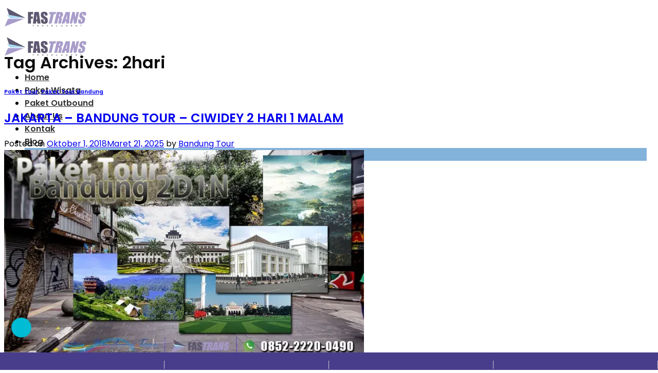

--- FILE ---
content_type: text/html; charset=UTF-8
request_url: https://www.bandung-tour.com/tag/2hari/
body_size: 35125
content:
<!DOCTYPE html><html lang="id" class="loading-site no-js"><head><script data-no-optimize="1">var litespeed_docref=sessionStorage.getItem("litespeed_docref");litespeed_docref&&(Object.defineProperty(document,"referrer",{get:function(){return litespeed_docref}}),sessionStorage.removeItem("litespeed_docref"));</script> <meta charset="UTF-8" /><link rel="profile" href="http://gmpg.org/xfn/11" /><link rel="pingback" href="https://www.bandung-tour.com/xmlrpc.php" /> <script type="litespeed/javascript">(function(html){html.className=html.className.replace(/\bno-js\b/,'js')})(document.documentElement)</script> <meta name='robots' content='index, follow, max-image-preview:large, max-snippet:-1, max-video-preview:-1' /><meta name="viewport" content="width=device-width, initial-scale=1" /><title>2hari Arsip - Fastrans Travel | Bandung Tour</title><link rel="canonical" href="https://www.bandung-tour.com/tag/2hari/" /><meta property="og:locale" content="id_ID" /><meta property="og:type" content="article" /><meta property="og:title" content="2hari Arsip - Fastrans Travel | Bandung Tour" /><meta property="og:url" content="https://www.bandung-tour.com/tag/2hari/" /><meta property="og:site_name" content="Fastrans Travel | Bandung Tour" /><meta name="twitter:card" content="summary_large_image" /><meta name="twitter:site" content="@bdg_tour" /> <script type="application/ld+json" class="yoast-schema-graph">{"@context":"https://schema.org","@graph":[{"@type":"CollectionPage","@id":"https://www.bandung-tour.com/tag/2hari/","url":"https://www.bandung-tour.com/tag/2hari/","name":"2hari Arsip - Fastrans Travel | Bandung Tour","isPartOf":{"@id":"https://www.bandung-tour.com/#website"},"primaryImageOfPage":{"@id":"https://www.bandung-tour.com/tag/2hari/#primaryimage"},"image":{"@id":"https://www.bandung-tour.com/tag/2hari/#primaryimage"},"thumbnailUrl":"https://cdn.bandung-tour.com/wp-content/uploads/2022/07/Paket-Wisata-Tour-Bandung-2d1n-1.webp","breadcrumb":{"@id":"https://www.bandung-tour.com/tag/2hari/#breadcrumb"},"inLanguage":"id"},{"@type":"ImageObject","inLanguage":"id","@id":"https://www.bandung-tour.com/tag/2hari/#primaryimage","url":"https://cdn.bandung-tour.com/wp-content/uploads/2022/07/Paket-Wisata-Tour-Bandung-2d1n-1.webp","contentUrl":"https://cdn.bandung-tour.com/wp-content/uploads/2022/07/Paket-Wisata-Tour-Bandung-2d1n-1.webp","width":700,"height":420,"caption":"tour-wisata-bandung-Paket-Wisata-Bandung-2d1n"},{"@type":"BreadcrumbList","@id":"https://www.bandung-tour.com/tag/2hari/#breadcrumb","itemListElement":[{"@type":"ListItem","position":1,"name":"Beranda","item":"https://www.bandung-tour.com/"},{"@type":"ListItem","position":2,"name":"2hari"}]},{"@type":"WebSite","@id":"https://www.bandung-tour.com/#website","url":"https://www.bandung-tour.com/","name":"Fastrans Travel - Bandung Tour","description":"Paket Tour Wisata Bandung (2D1N, 3D2N, 4D3N), Family Gathering, Private Trip","publisher":{"@id":"https://www.bandung-tour.com/#organization"},"alternateName":"Fastrans - Paket Wisata Bandung","potentialAction":[{"@type":"SearchAction","target":{"@type":"EntryPoint","urlTemplate":"https://www.bandung-tour.com/?s={search_term_string}"},"query-input":{"@type":"PropertyValueSpecification","valueRequired":true,"valueName":"search_term_string"}}],"inLanguage":"id"},{"@type":"Organization","@id":"https://www.bandung-tour.com/#organization","name":"Fastrans Travel - Bandung Tour","alternateName":"FAS Creative","url":"https://www.bandung-tour.com/","logo":{"@type":"ImageObject","inLanguage":"id","@id":"https://www.bandung-tour.com/#/schema/logo/image/","url":"https://cdn.bandung-tour.com/wp-content/uploads/2025/07/fastrans-logo-11.jpg","contentUrl":"https://cdn.bandung-tour.com/wp-content/uploads/2025/07/fastrans-logo-11.jpg","width":255,"height":255,"caption":"Fastrans Travel - Bandung Tour"},"image":{"@id":"https://www.bandung-tour.com/#/schema/logo/image/"},"sameAs":["https://www.facebook.com/FastransBandungTourandTravel","https://x.com/bdg_tour","https://www.pinterest.com/bdgtourtravel"]}]}</script> <link rel='prefetch' href='https://cdn.bandung-tour.com/wp-content/themes/flatsome/assets/js/flatsome.js?ver=22889b626eb7ec03b5a4' /><link rel='prefetch' href='https://cdn.bandung-tour.com/wp-content/themes/flatsome/assets/js/chunk.slider.js?ver=3.20.1' /><link rel='prefetch' href='https://cdn.bandung-tour.com/wp-content/themes/flatsome/assets/js/chunk.popups.js?ver=3.20.1' /><link rel='prefetch' href='https://cdn.bandung-tour.com/wp-content/themes/flatsome/assets/js/chunk.tooltips.js?ver=3.20.1' /><link rel='prefetch' href='https://cdn.bandung-tour.com/wp-content/themes/flatsome/assets/js/woocommerce.js?ver=1c9be63d628ff7c3ff4c' /><style id='wp-img-auto-sizes-contain-inline-css' type='text/css'>img:is([sizes=auto i],[sizes^="auto," i]){contain-intrinsic-size:3000px 1500px}
/*# sourceURL=wp-img-auto-sizes-contain-inline-css */</style><link data-optimized="2" rel="stylesheet" href="https://cdn.bandung-tour.com/wp-content/litespeed/css/946f445ef52a2a58aab05ee590071fb7.css?ver=b4451" /><style id='wp-block-library-inline-css' type='text/css'>:root{--wp-block-synced-color:#7a00df;--wp-block-synced-color--rgb:122,0,223;--wp-bound-block-color:var(--wp-block-synced-color);--wp-editor-canvas-background:#ddd;--wp-admin-theme-color:#007cba;--wp-admin-theme-color--rgb:0,124,186;--wp-admin-theme-color-darker-10:#006ba1;--wp-admin-theme-color-darker-10--rgb:0,107,160.5;--wp-admin-theme-color-darker-20:#005a87;--wp-admin-theme-color-darker-20--rgb:0,90,135;--wp-admin-border-width-focus:2px}@media (min-resolution:192dpi){:root{--wp-admin-border-width-focus:1.5px}}.wp-element-button{cursor:pointer}:root .has-very-light-gray-background-color{background-color:#eee}:root .has-very-dark-gray-background-color{background-color:#313131}:root .has-very-light-gray-color{color:#eee}:root .has-very-dark-gray-color{color:#313131}:root .has-vivid-green-cyan-to-vivid-cyan-blue-gradient-background{background:linear-gradient(135deg,#00d084,#0693e3)}:root .has-purple-crush-gradient-background{background:linear-gradient(135deg,#34e2e4,#4721fb 50%,#ab1dfe)}:root .has-hazy-dawn-gradient-background{background:linear-gradient(135deg,#faaca8,#dad0ec)}:root .has-subdued-olive-gradient-background{background:linear-gradient(135deg,#fafae1,#67a671)}:root .has-atomic-cream-gradient-background{background:linear-gradient(135deg,#fdd79a,#004a59)}:root .has-nightshade-gradient-background{background:linear-gradient(135deg,#330968,#31cdcf)}:root .has-midnight-gradient-background{background:linear-gradient(135deg,#020381,#2874fc)}:root{--wp--preset--font-size--normal:16px;--wp--preset--font-size--huge:42px}.has-regular-font-size{font-size:1em}.has-larger-font-size{font-size:2.625em}.has-normal-font-size{font-size:var(--wp--preset--font-size--normal)}.has-huge-font-size{font-size:var(--wp--preset--font-size--huge)}.has-text-align-center{text-align:center}.has-text-align-left{text-align:left}.has-text-align-right{text-align:right}.has-fit-text{white-space:nowrap!important}#end-resizable-editor-section{display:none}.aligncenter{clear:both}.items-justified-left{justify-content:flex-start}.items-justified-center{justify-content:center}.items-justified-right{justify-content:flex-end}.items-justified-space-between{justify-content:space-between}.screen-reader-text{border:0;clip-path:inset(50%);height:1px;margin:-1px;overflow:hidden;padding:0;position:absolute;width:1px;word-wrap:normal!important}.screen-reader-text:focus{background-color:#ddd;clip-path:none;color:#444;display:block;font-size:1em;height:auto;left:5px;line-height:normal;padding:15px 23px 14px;text-decoration:none;top:5px;width:auto;z-index:100000}html :where(.has-border-color){border-style:solid}html :where([style*=border-top-color]){border-top-style:solid}html :where([style*=border-right-color]){border-right-style:solid}html :where([style*=border-bottom-color]){border-bottom-style:solid}html :where([style*=border-left-color]){border-left-style:solid}html :where([style*=border-width]){border-style:solid}html :where([style*=border-top-width]){border-top-style:solid}html :where([style*=border-right-width]){border-right-style:solid}html :where([style*=border-bottom-width]){border-bottom-style:solid}html :where([style*=border-left-width]){border-left-style:solid}html :where(img[class*=wp-image-]){height:auto;max-width:100%}:where(figure){margin:0 0 1em}html :where(.is-position-sticky){--wp-admin--admin-bar--position-offset:var(--wp-admin--admin-bar--height,0px)}@media screen and (max-width:600px){html :where(.is-position-sticky){--wp-admin--admin-bar--position-offset:0px}}

/*# sourceURL=wp-block-library-inline-css */</style><style id='global-styles-inline-css' type='text/css'>:root{--wp--preset--aspect-ratio--square: 1;--wp--preset--aspect-ratio--4-3: 4/3;--wp--preset--aspect-ratio--3-4: 3/4;--wp--preset--aspect-ratio--3-2: 3/2;--wp--preset--aspect-ratio--2-3: 2/3;--wp--preset--aspect-ratio--16-9: 16/9;--wp--preset--aspect-ratio--9-16: 9/16;--wp--preset--color--black: #000000;--wp--preset--color--cyan-bluish-gray: #abb8c3;--wp--preset--color--white: #ffffff;--wp--preset--color--pale-pink: #f78da7;--wp--preset--color--vivid-red: #cf2e2e;--wp--preset--color--luminous-vivid-orange: #ff6900;--wp--preset--color--luminous-vivid-amber: #fcb900;--wp--preset--color--light-green-cyan: #7bdcb5;--wp--preset--color--vivid-green-cyan: #00d084;--wp--preset--color--pale-cyan-blue: #8ed1fc;--wp--preset--color--vivid-cyan-blue: #0693e3;--wp--preset--color--vivid-purple: #9b51e0;--wp--preset--color--primary: #6495ed;--wp--preset--color--secondary: #ffa500;--wp--preset--color--success: #20b2aa;--wp--preset--color--alert: #ed143d;--wp--preset--gradient--vivid-cyan-blue-to-vivid-purple: linear-gradient(135deg,rgb(6,147,227) 0%,rgb(155,81,224) 100%);--wp--preset--gradient--light-green-cyan-to-vivid-green-cyan: linear-gradient(135deg,rgb(122,220,180) 0%,rgb(0,208,130) 100%);--wp--preset--gradient--luminous-vivid-amber-to-luminous-vivid-orange: linear-gradient(135deg,rgb(252,185,0) 0%,rgb(255,105,0) 100%);--wp--preset--gradient--luminous-vivid-orange-to-vivid-red: linear-gradient(135deg,rgb(255,105,0) 0%,rgb(207,46,46) 100%);--wp--preset--gradient--very-light-gray-to-cyan-bluish-gray: linear-gradient(135deg,rgb(238,238,238) 0%,rgb(169,184,195) 100%);--wp--preset--gradient--cool-to-warm-spectrum: linear-gradient(135deg,rgb(74,234,220) 0%,rgb(151,120,209) 20%,rgb(207,42,186) 40%,rgb(238,44,130) 60%,rgb(251,105,98) 80%,rgb(254,248,76) 100%);--wp--preset--gradient--blush-light-purple: linear-gradient(135deg,rgb(255,206,236) 0%,rgb(152,150,240) 100%);--wp--preset--gradient--blush-bordeaux: linear-gradient(135deg,rgb(254,205,165) 0%,rgb(254,45,45) 50%,rgb(107,0,62) 100%);--wp--preset--gradient--luminous-dusk: linear-gradient(135deg,rgb(255,203,112) 0%,rgb(199,81,192) 50%,rgb(65,88,208) 100%);--wp--preset--gradient--pale-ocean: linear-gradient(135deg,rgb(255,245,203) 0%,rgb(182,227,212) 50%,rgb(51,167,181) 100%);--wp--preset--gradient--electric-grass: linear-gradient(135deg,rgb(202,248,128) 0%,rgb(113,206,126) 100%);--wp--preset--gradient--midnight: linear-gradient(135deg,rgb(2,3,129) 0%,rgb(40,116,252) 100%);--wp--preset--font-size--small: 13px;--wp--preset--font-size--medium: 20px;--wp--preset--font-size--large: 36px;--wp--preset--font-size--x-large: 42px;--wp--preset--spacing--20: 0.44rem;--wp--preset--spacing--30: 0.67rem;--wp--preset--spacing--40: 1rem;--wp--preset--spacing--50: 1.5rem;--wp--preset--spacing--60: 2.25rem;--wp--preset--spacing--70: 3.38rem;--wp--preset--spacing--80: 5.06rem;--wp--preset--shadow--natural: 6px 6px 9px rgba(0, 0, 0, 0.2);--wp--preset--shadow--deep: 12px 12px 50px rgba(0, 0, 0, 0.4);--wp--preset--shadow--sharp: 6px 6px 0px rgba(0, 0, 0, 0.2);--wp--preset--shadow--outlined: 6px 6px 0px -3px rgb(255, 255, 255), 6px 6px rgb(0, 0, 0);--wp--preset--shadow--crisp: 6px 6px 0px rgb(0, 0, 0);}:where(body) { margin: 0; }.wp-site-blocks > .alignleft { float: left; margin-right: 2em; }.wp-site-blocks > .alignright { float: right; margin-left: 2em; }.wp-site-blocks > .aligncenter { justify-content: center; margin-left: auto; margin-right: auto; }:where(.is-layout-flex){gap: 0.5em;}:where(.is-layout-grid){gap: 0.5em;}.is-layout-flow > .alignleft{float: left;margin-inline-start: 0;margin-inline-end: 2em;}.is-layout-flow > .alignright{float: right;margin-inline-start: 2em;margin-inline-end: 0;}.is-layout-flow > .aligncenter{margin-left: auto !important;margin-right: auto !important;}.is-layout-constrained > .alignleft{float: left;margin-inline-start: 0;margin-inline-end: 2em;}.is-layout-constrained > .alignright{float: right;margin-inline-start: 2em;margin-inline-end: 0;}.is-layout-constrained > .aligncenter{margin-left: auto !important;margin-right: auto !important;}.is-layout-constrained > :where(:not(.alignleft):not(.alignright):not(.alignfull)){margin-left: auto !important;margin-right: auto !important;}body .is-layout-flex{display: flex;}.is-layout-flex{flex-wrap: wrap;align-items: center;}.is-layout-flex > :is(*, div){margin: 0;}body .is-layout-grid{display: grid;}.is-layout-grid > :is(*, div){margin: 0;}body{padding-top: 0px;padding-right: 0px;padding-bottom: 0px;padding-left: 0px;}a:where(:not(.wp-element-button)){text-decoration: none;}:root :where(.wp-element-button, .wp-block-button__link){background-color: #32373c;border-width: 0;color: #fff;font-family: inherit;font-size: inherit;font-style: inherit;font-weight: inherit;letter-spacing: inherit;line-height: inherit;padding-top: calc(0.667em + 2px);padding-right: calc(1.333em + 2px);padding-bottom: calc(0.667em + 2px);padding-left: calc(1.333em + 2px);text-decoration: none;text-transform: inherit;}.has-black-color{color: var(--wp--preset--color--black) !important;}.has-cyan-bluish-gray-color{color: var(--wp--preset--color--cyan-bluish-gray) !important;}.has-white-color{color: var(--wp--preset--color--white) !important;}.has-pale-pink-color{color: var(--wp--preset--color--pale-pink) !important;}.has-vivid-red-color{color: var(--wp--preset--color--vivid-red) !important;}.has-luminous-vivid-orange-color{color: var(--wp--preset--color--luminous-vivid-orange) !important;}.has-luminous-vivid-amber-color{color: var(--wp--preset--color--luminous-vivid-amber) !important;}.has-light-green-cyan-color{color: var(--wp--preset--color--light-green-cyan) !important;}.has-vivid-green-cyan-color{color: var(--wp--preset--color--vivid-green-cyan) !important;}.has-pale-cyan-blue-color{color: var(--wp--preset--color--pale-cyan-blue) !important;}.has-vivid-cyan-blue-color{color: var(--wp--preset--color--vivid-cyan-blue) !important;}.has-vivid-purple-color{color: var(--wp--preset--color--vivid-purple) !important;}.has-primary-color{color: var(--wp--preset--color--primary) !important;}.has-secondary-color{color: var(--wp--preset--color--secondary) !important;}.has-success-color{color: var(--wp--preset--color--success) !important;}.has-alert-color{color: var(--wp--preset--color--alert) !important;}.has-black-background-color{background-color: var(--wp--preset--color--black) !important;}.has-cyan-bluish-gray-background-color{background-color: var(--wp--preset--color--cyan-bluish-gray) !important;}.has-white-background-color{background-color: var(--wp--preset--color--white) !important;}.has-pale-pink-background-color{background-color: var(--wp--preset--color--pale-pink) !important;}.has-vivid-red-background-color{background-color: var(--wp--preset--color--vivid-red) !important;}.has-luminous-vivid-orange-background-color{background-color: var(--wp--preset--color--luminous-vivid-orange) !important;}.has-luminous-vivid-amber-background-color{background-color: var(--wp--preset--color--luminous-vivid-amber) !important;}.has-light-green-cyan-background-color{background-color: var(--wp--preset--color--light-green-cyan) !important;}.has-vivid-green-cyan-background-color{background-color: var(--wp--preset--color--vivid-green-cyan) !important;}.has-pale-cyan-blue-background-color{background-color: var(--wp--preset--color--pale-cyan-blue) !important;}.has-vivid-cyan-blue-background-color{background-color: var(--wp--preset--color--vivid-cyan-blue) !important;}.has-vivid-purple-background-color{background-color: var(--wp--preset--color--vivid-purple) !important;}.has-primary-background-color{background-color: var(--wp--preset--color--primary) !important;}.has-secondary-background-color{background-color: var(--wp--preset--color--secondary) !important;}.has-success-background-color{background-color: var(--wp--preset--color--success) !important;}.has-alert-background-color{background-color: var(--wp--preset--color--alert) !important;}.has-black-border-color{border-color: var(--wp--preset--color--black) !important;}.has-cyan-bluish-gray-border-color{border-color: var(--wp--preset--color--cyan-bluish-gray) !important;}.has-white-border-color{border-color: var(--wp--preset--color--white) !important;}.has-pale-pink-border-color{border-color: var(--wp--preset--color--pale-pink) !important;}.has-vivid-red-border-color{border-color: var(--wp--preset--color--vivid-red) !important;}.has-luminous-vivid-orange-border-color{border-color: var(--wp--preset--color--luminous-vivid-orange) !important;}.has-luminous-vivid-amber-border-color{border-color: var(--wp--preset--color--luminous-vivid-amber) !important;}.has-light-green-cyan-border-color{border-color: var(--wp--preset--color--light-green-cyan) !important;}.has-vivid-green-cyan-border-color{border-color: var(--wp--preset--color--vivid-green-cyan) !important;}.has-pale-cyan-blue-border-color{border-color: var(--wp--preset--color--pale-cyan-blue) !important;}.has-vivid-cyan-blue-border-color{border-color: var(--wp--preset--color--vivid-cyan-blue) !important;}.has-vivid-purple-border-color{border-color: var(--wp--preset--color--vivid-purple) !important;}.has-primary-border-color{border-color: var(--wp--preset--color--primary) !important;}.has-secondary-border-color{border-color: var(--wp--preset--color--secondary) !important;}.has-success-border-color{border-color: var(--wp--preset--color--success) !important;}.has-alert-border-color{border-color: var(--wp--preset--color--alert) !important;}.has-vivid-cyan-blue-to-vivid-purple-gradient-background{background: var(--wp--preset--gradient--vivid-cyan-blue-to-vivid-purple) !important;}.has-light-green-cyan-to-vivid-green-cyan-gradient-background{background: var(--wp--preset--gradient--light-green-cyan-to-vivid-green-cyan) !important;}.has-luminous-vivid-amber-to-luminous-vivid-orange-gradient-background{background: var(--wp--preset--gradient--luminous-vivid-amber-to-luminous-vivid-orange) !important;}.has-luminous-vivid-orange-to-vivid-red-gradient-background{background: var(--wp--preset--gradient--luminous-vivid-orange-to-vivid-red) !important;}.has-very-light-gray-to-cyan-bluish-gray-gradient-background{background: var(--wp--preset--gradient--very-light-gray-to-cyan-bluish-gray) !important;}.has-cool-to-warm-spectrum-gradient-background{background: var(--wp--preset--gradient--cool-to-warm-spectrum) !important;}.has-blush-light-purple-gradient-background{background: var(--wp--preset--gradient--blush-light-purple) !important;}.has-blush-bordeaux-gradient-background{background: var(--wp--preset--gradient--blush-bordeaux) !important;}.has-luminous-dusk-gradient-background{background: var(--wp--preset--gradient--luminous-dusk) !important;}.has-pale-ocean-gradient-background{background: var(--wp--preset--gradient--pale-ocean) !important;}.has-electric-grass-gradient-background{background: var(--wp--preset--gradient--electric-grass) !important;}.has-midnight-gradient-background{background: var(--wp--preset--gradient--midnight) !important;}.has-small-font-size{font-size: var(--wp--preset--font-size--small) !important;}.has-medium-font-size{font-size: var(--wp--preset--font-size--medium) !important;}.has-large-font-size{font-size: var(--wp--preset--font-size--large) !important;}.has-x-large-font-size{font-size: var(--wp--preset--font-size--x-large) !important;}
/*# sourceURL=global-styles-inline-css */</style><style id='woocommerce-inline-inline-css' type='text/css'>.woocommerce form .form-row .required { visibility: visible; }
/*# sourceURL=woocommerce-inline-inline-css */</style><style id='flatsome-main-inline-css' type='text/css'>@font-face {
				font-family: "fl-icons";
				font-display: block;
				src: url(https://cdn.bandung-tour.com/wp-content/themes/flatsome/assets/css/icons/fl-icons.eot?v=3.20.1);
				src:
					url(https://cdn.bandung-tour.com/wp-content/themes/flatsome/assets/css/icons/fl-icons.eot#iefix?v=3.20.1) format("embedded-opentype"),
					url(https://cdn.bandung-tour.com/wp-content/themes/flatsome/assets/css/icons/fl-icons.woff2?v=3.20.1) format("woff2"),
					url(https://cdn.bandung-tour.com/wp-content/themes/flatsome/assets/css/icons/fl-icons.ttf?v=3.20.1) format("truetype"),
					url(https://cdn.bandung-tour.com/wp-content/themes/flatsome/assets/css/icons/fl-icons.woff?v=3.20.1) format("woff"),
					url(https://cdn.bandung-tour.com/wp-content/themes/flatsome/assets/css/icons/fl-icons.svg?v=3.20.1#fl-icons) format("svg");
			}
/*# sourceURL=flatsome-main-inline-css */</style> <script type="litespeed/javascript" data-src="https://cdn.bandung-tour.com/wp-includes/js/jquery/jquery.min.js" id="jquery-core-js"></script> <script id="seo-automated-link-building-js-extra" type="litespeed/javascript">var seoAutomatedLinkBuilding={"ajaxUrl":"https://www.bandung-tour.com/wp-admin/admin-ajax.php"}</script> <script id="wc-add-to-cart-js-extra" type="litespeed/javascript">var wc_add_to_cart_params={"ajax_url":"/wp-admin/admin-ajax.php","wc_ajax_url":"/?wc-ajax=%%endpoint%%","i18n_view_cart":"Lihat keranjang","cart_url":"https://www.bandung-tour.com","is_cart":"","cart_redirect_after_add":"no"}</script> <link rel="apple-touch-icon" href="https://cdn.bandung-tour.com/wp-content/uploads/2025/08/fastrans-logo-11-180x180-1.png"><link rel="apple-touch-icon" sizes="152x152" href="https://cdn.bandung-tour.com/wp-content/uploads/2025/08/fastrans-logo-11-152x152-1.png"><link rel="apple-touch-icon" sizes="180x180" href="https://cdn.bandung-tour.com/wp-content/uploads/2025/08/fastrans-logo-11-180x180-1.png"><meta name="HandheldFriendly" content="true"/><meta name="MobileOptimized" content="320"/><link rel='dns-prefetch' href="//bandung-tour.com" /><link data-n-head="stt" rel="dns-prefetch" href="//static.bandung-tour.com/"><link data-n-head="cdn" rel="dns-prefetch" href="//cdn.bandung-tour.com/"><link rel="dns-prefetch" href="//code.jquery.com" /><link rel="dns-prefetch" href="//apis.google.com" /><link rel="dns-prefetch" href="//fonts.googleapis.com" /><link rel="dns-prefetch" href="//fonts.gstatic.com" /><link rel='dns-prefetch' href='//www.googletagmanager.com' /><link rel='dns-prefetch' href='//www.google-analytics.com' /><link rel='dns-prefetch' href='//connect.facebook.net' /> <script type="litespeed/javascript" data-src="https://www.googletagmanager.com/gtag/js?id=AW-17798153341"></script> <script type="litespeed/javascript">window.dataLayer=window.dataLayer||[];function gtag(){dataLayer.push(arguments)}gtag('js',new Date());gtag('config','AW-17798153341')</script>  <script type="litespeed/javascript">(function(w,d,s,l,i){w[l]=w[l]||[];w[l].push({'gtm.start':new Date().getTime(),event:'gtm.js'});var f=d.getElementsByTagName(s)[0],j=d.createElement(s),dl=l!='dataLayer'?'&l='+l:'';j.async=!0;j.src='https://www.googletagmanager.com/gtm.js?id='+i+dl;f.parentNode.insertBefore(j,f)})(window,document,'script','dataLayer','GTM-MB9X6LJ')</script>  <script type="litespeed/javascript" data-src="https://www.googletagmanager.com/gtag/js?id=AW-17798153341"></script> <script type="litespeed/javascript">window.dataLayer=window.dataLayer||[];function gtag(){dataLayer.push(arguments)}gtag('js',new Date());gtag('config','AW-17798153341')</script>  <script type="litespeed/javascript" data-src="https://www.googletagmanager.com/gtag/js?id=UA-61318290-1"></script> <script type="litespeed/javascript">window.dataLayer=window.dataLayer||[];function gtag(){dataLayer.push(arguments)}
gtag('js',new Date());gtag('config','UA-61318290-1')</script>  <script type="litespeed/javascript" data-src="https://www.googletagmanager.com/gtag/js?id=GT-T9HZ958L"></script> <script type="litespeed/javascript">window.dataLayer=window.dataLayer||[];function gtag(){dataLayer.push(arguments)}
gtag('js',new Date());gtag('config','GT-T9HZ958L')</script>  <script type="litespeed/javascript">!function(w,d,t){w.TiktokAnalyticsObject=t;var ttq=w[t]=w[t]||[];ttq.methods=["page","track","identify","instances","debug","on","off","once","ready","alias","group","enableCookie","disableCookie","holdConsent","revokeConsent","grantConsent"],ttq.setAndDefer=function(t,e){t[e]=function(){t.push([e].concat(Array.prototype.slice.call(arguments,0)))}};for(var i=0;i<ttq.methods.length;i++)ttq.setAndDefer(ttq,ttq.methods[i]);ttq.instance=function(t){for(var e=ttq._i[t]||[],n=0;n<ttq.methods.length;n++)ttq.setAndDefer(e,ttq.methods[n]);return e},ttq.load=function(e,n){var r="https://analytics.tiktok.com/i18n/pixel/events.js",o=n&&n.partner;ttq._i=ttq._i||{},ttq._i[e]=[],ttq._i[e]._u=r,ttq._t=ttq._t||{},ttq._t[e]=+new Date,ttq._o=ttq._o||{},ttq._o[e]=n||{};n=document.createElement("script");n.type="text/javascript",n.async=!0,n.src=r+"?sdkid="+e+"&lib="+t;e=document.getElementsByTagName("script")[0];e.parentNode.insertBefore(n,e)};ttq.load('CSKFVV3C77UA15LGC84G');ttq.page()}(window,document,'ttq')</script>  <script type="litespeed/javascript">!function(f,b,e,v,n,t,s){if(f.fbq)return;n=f.fbq=function(){n.callMethod?n.callMethod.apply(n,arguments):n.queue.push(arguments)};if(!f._fbq)f._fbq=n;n.push=n;n.loaded=!0;n.version='2.0';n.queue=[];t=b.createElement(e);t.async=!0;t.src=v;s=b.getElementsByTagName(e)[0];s.parentNode.insertBefore(t,s)}(window,document,'script','https://connect.facebook.net/en_US/fbevents.js');fbq('init','1076156687536588');fbq('track','PageView')</script> <style>#masthead .nav>li.active>a, #masthead .nav>li>a {
    color: #333 !important;
}	
.wp-block-latest-posts.wp-block-latest-posts__list {
    list-style: circle !important;
}
.apa h3, .apa h3 span {
    color: rgb(255, 255, 255);
    font-family: oswald;
    font-style: italic;
    letter-spacing: .15em;
    text-transform: capitalize;
    font-size: 22px;
}
.entry-content p a {
    color: #8b0000 !important;
}	
.cta-post {
    background-color: #f0f7ff;
    border-left: 4px solid #FF5722;
    padding: 20px;
    margin: 20px 0;
    border-radius: 8px;
}	
.faq-question {
    font-weight: 600;
    font-style: italic;
}
.faq-answer {
    font-size: 15px;
}	
@media screen and (max-width: 680px) {
.apa .col {padding: 10px 10px 10px !important; }	
.apa .divider {	margin-top: 1.5em;	}
   }
@media screen and (min-width: 700px) {		
.apa .divider { margin-top: .1em;		}
	}
.apa ul { margin-top: -1em; }			
	.apa li { margin-bottom: .2em; }
.apa p, .apa li {
    font-weight: 500;
    font-family: Montserrat;
	}	
/* Table */
.tblharga, .table-striped {
/* background: #a4cbfc; */
    color: #333333;
    cursor: pointer;
    line-height: 13px;
    height: 33px;
    width: 100%;
    border: none;
    padding: 0px 0px;
    margin-bottom: 10px;
    margin-top: 10px;
    font-weight: 500;
  /*  display: inline-block; */
    position: relative;
}    
.table-striped th {
	font-weight: 500;
    background-color: #273647 !important; 
}
	
.tblharga th, .table-striped th {
   /* padding: 6px; */
    line-height: 1.5;
    vertical-align: top;
    border: none;
    color: #fff !important;
    text-align: center;
	}	
 .tblharga tbody tr:hover>td, table tbody tr:hover>th, .table-striped tbody tr:hover>td, {
	background-color :#cccccc;
	}
.table-striped td, .wp-block-table td {color: #000;} 		
.table-striped td:first-child {text-align: center;} 			
#tabel-harga td:first-child {text-align: left;} 	
.tblharga tbody>tr:nth-child(odd)>td, .table-striped tbody>tr:nth-child(odd)>td, table tbody>tr:nth-child(odd)>th {
	background-color:#eee;
	}	

/*Modal */
/* MOdal Bootstrap 5.0 */
.modal, .lightbox {	z-index: 9999; }	
.modal {
	 position: fixed;
	 top: 0;
	 left: 0;
	 z-index: 1060;
	 display: none;
	 width: 100%;
	 height: 100%;
	 overflow-x: hidden;
	 overflow-y: auto;
	 outline: 0;
}
 .modal-dialog {
	 position: relative;
	 width: auto;
	 margin: 0.5rem;
	 pointer-events: none;
}
 .modal.fade .modal-dialog {
	 transition: transform 0.3s ease-out;
	 transform: translate(0, -50px);
}
 @media (prefers-reduced-motion: reduce) {
	 .modal.fade .modal-dialog {
		 transition: none;
	}
}
 .modal.show .modal-dialog {
	 transform: none;
}
 .modal.modal-static .modal-dialog {
	 transform: scale(1.02);
}
 .modal-dialog-scrollable {
	 height: subtract(100%, 1rem);
}
 .modal-dialog-scrollable .modal-content {
	 max-height: 100%;
	 overflow: hidden;
}
 .modal-dialog-scrollable .modal-body {
	 overflow-y: auto;
}
 .modal-dialog-centered {
	 display: flex;
	 align-items: center;
	/* min-height: subtract(100%, 1rem); */
	 min-height: calc(100% - 1rem);
}
@media (min-width: 576px) {	
.modal-dialog {
    max-width: 500px;
    margin: 1.75rem auto;
}	
}	
 .modal-content {
	 position: relative;
	 display: flex;
	 flex-direction: column;
	 width: 100%;
	 pointer-events: auto;
	 background-color: #fff;
	 background-clip: padding-box;
	 border: 1px solid rgba(0, 0, 0, .2);
	 border-radius: 0.3rem;
	 outline: 0;
}
 .modal-backdrop {
	 position: fixed;
	 top: 0;
	 left: 0;
	 z-index: 1040;
	 width: 100vw;
	 height: 100vh;
	 background-color: #000;
}
 .modal-backdrop.fade {
	 opacity: 0;
}
 .modal-backdrop.show {
	 opacity: 0.5;
}
 .modal-header {
	 display: flex;
	 flex-shrink: 0;
	 align-items: center;
	 justify-content: space-between;
	 padding: 1rem 1rem;
	 border-bottom: 1px solid #dee2e6;
	 background: #ffd700;
	 border-top-left-radius: calc(.3rem - 1px);
	 border-top-right-radius: calc(.3rem - 1px);
}
.modal-header .btn-close {
	 padding: 0.5rem 0.5rem;
	 margin: -0.5rem -0.5rem -0.5rem auto;
}
.modal-header .btn-close:hover {
    background: transparent url("data:image/svg+xml,%3csvg xmlns='http://www.w3.org/2000/svg' viewBox='0 0 16 16' fill='%23000'%3e%3cpath d='M.293.293a1 1 0 011.414 0L8 6.586 14.293.293a1 1 0 111.414 1.414L9.414 8l6.293 6.293a1 1 0 01-1.414 1.414L8 9.414l-6.293 6.293a1 1 0 01-1.414-1.414L6.586 8 .293 1.707a1 1 0 010-1.414z'/%3e%3c/svg%3e") center/1em auto no-repeat;
	opacity: 100;
}	
.modal-header .btn-close {
    box-sizing: content-box;
    width: 1em;
    height: 1em;
    padding: .25em .25em;
    color: #000;
    background: transparent url("data:image/svg+xml,%3csvg xmlns='http://www.w3.org/2000/svg' viewBox='0 0 16 16' fill='%23000'%3e%3cpath d='M.293.293a1 1 0 011.414 0L8 6.586 14.293.293a1 1 0 111.414 1.414L9.414 8l6.293 6.293a1 1 0 01-1.414 1.414L8 9.414l-6.293 6.293a1 1 0 01-1.414-1.414L6.586 8 .293 1.707a1 1 0 010-1.414z'/%3e%3c/svg%3e") center/1em auto no-repeat;
    border: 0;
    border-radius: .25rem;
    opacity: .5;
}	
 .modal-title {
	 margin-bottom: 0;
	 line-height: 1.5;
}
 .modal-body {
	 position: relative;
	 flex: 1 1 auto;
	 padding: 1rem;
}
.modal-body .row {
    margin-right: auto !important;
    margin-left: auto !important;
}	
 .modal-footer {
	 display: flex;
	 flex-wrap: wrap;
	 flex-shrink: 0;
	 align-items: center;
	 justify-content: flex-end;
	 padding: 0.75rem;
	 border-top: 1px solid #dee2e6;
}
 .modal-footer > * {
	 margin: 0.25rem;
}
 @media (min-width: breakpoint-min(sm, (xs: 0, sm: 576px, md: 768px, lg: 992px, xl: 1200px, xxl: 1400px))) {
	 .modal-dialog {
		 max-width: 500px;
		 margin: 1.75rem auto;
	}
	 .modal-dialog-scrollable {
		 height: subtract(100%, 3.5rem);
	}
	 .modal-dialog-centered {
		 min-height: subtract(100%, 3.5rem);
	}
	 .modal-sm {
		 max-width: 300px;
	}
}
 @media (min-width: breakpoint-min(lg, (xs: 0, sm: 576px, md: 768px, lg: 992px, xl: 1200px, xxl: 1400px))) {
	 .modal-lg, .modal-xl {
		 max-width: 800px;
	}
}
 @media (min-width: breakpoint-min(xl, (xs: 0, sm: 576px, md: 768px, lg: 992px, xl: 1200px, xxl: 1400px))) {
	 .modal-xl {
		 max-width: 1140px;
	}
}
 @media (max-width: breakpoint-max(xs, (xs: 0, sm: 576px, md: 768px, lg: 992px, xl: 1200px, xxl: 1400px))) {
	 .modal-fullscreenbreakpoint-infix {
		 width: 100vw;
		 max-width: none;
		 height: 100%;
		 margin: 0;
	}
	 .modal-fullscreenbreakpoint-infix .modal-content {
		 height: 100%;
		 border: 0;
		 border-radius: valid-radius(0);
	}
	 .modal-fullscreenbreakpoint-infix .modal-header {
		 border-radius: valid-radius(0);
	}
	 .modal-fullscreenbreakpoint-infix .modal-body {
		 overflow-y: auto;
	}
	 .modal-fullscreenbreakpoint-infix .modal-footer {
		 border-radius: valid-radius(0);
	}
}
 @media (max-width: breakpoint-max(sm, (xs: 0, sm: 576px, md: 768px, lg: 992px, xl: 1200px, xxl: 1400px))) {
	 .modal-fullscreenbreakpoint-infix {
		 width: 100vw;
		 max-width: none;
		 height: 100%;
		 margin: 0;
	}
	 .modal-fullscreenbreakpoint-infix .modal-content {
		 height: 100%;
		 border: 0;
		 border-radius: valid-radius(0);
	}
	 .modal-fullscreenbreakpoint-infix .modal-header {
		 border-radius: valid-radius(0);
	}
	 .modal-fullscreenbreakpoint-infix .modal-body {
		 overflow-y: auto;
	}
	 .modal-fullscreenbreakpoint-infix .modal-footer {
		 border-radius: valid-radius(0);
	}
}
 @media (max-width: breakpoint-max(md, (xs: 0, sm: 576px, md: 768px, lg: 992px, xl: 1200px, xxl: 1400px))) {
	 .modal-fullscreenbreakpoint-infix {
		 width: 100vw;
		 max-width: none;
		 height: 100%;
		 margin: 0;
	}
	 .modal-fullscreenbreakpoint-infix .modal-content {
		 height: 100%;
		 border: 0;
		 border-radius: valid-radius(0);
	}
	 .modal-fullscreenbreakpoint-infix .modal-header {
		 border-radius: valid-radius(0);
	}
	 .modal-fullscreenbreakpoint-infix .modal-body {
		 overflow-y: auto;
	}
	 .modal-fullscreenbreakpoint-infix .modal-footer {
		 border-radius: valid-radius(0);
	}
}
 @media (max-width: breakpoint-max(lg, (xs: 0, sm: 576px, md: 768px, lg: 992px, xl: 1200px, xxl: 1400px))) {
	 .modal-fullscreenbreakpoint-infix {
		 width: 100vw;
		 max-width: none;
		 height: 100%;
		 margin: 0;
	}
	 .modal-fullscreenbreakpoint-infix .modal-content {
		 height: 100%;
		 border: 0;
		 border-radius: valid-radius(0);
	}
	 .modal-fullscreenbreakpoint-infix .modal-header {
		 border-radius: valid-radius(0);
	}
	 .modal-fullscreenbreakpoint-infix .modal-body {
		 overflow-y: auto;
	}
	 .modal-fullscreenbreakpoint-infix .modal-footer {
		 border-radius: valid-radius(0);
	}
}
 @media (max-width: breakpoint-max(xl, (xs: 0, sm: 576px, md: 768px, lg: 992px, xl: 1200px, xxl: 1400px))) {
	 .modal-fullscreenbreakpoint-infix {
		 width: 100vw;
		 max-width: none;
		 height: 100%;
		 margin: 0;
	}
	 .modal-fullscreenbreakpoint-infix .modal-content {
		 height: 100%;
		 border: 0;
		 border-radius: valid-radius(0);
	}
	 .modal-fullscreenbreakpoint-infix .modal-header {
		 border-radius: valid-radius(0);
	}
	 .modal-fullscreenbreakpoint-infix .modal-body {
		 overflow-y: auto;
	}
	 .modal-fullscreenbreakpoint-infix .modal-footer {
		 border-radius: valid-radius(0);
	}
}
 @media (max-width: breakpoint-max(xxl, (xs: 0, sm: 576px, md: 768px, lg: 992px, xl: 1200px, xxl: 1400px))) {
	 .modal-fullscreenbreakpoint-infix {
		 width: 100vw;
		 max-width: none;
		 height: 100%;
		 margin: 0;
	}
	 .modal-fullscreenbreakpoint-infix .modal-content {
		 height: 100%;
		 border: 0;
		 border-radius: valid-radius(0);
	}
	 .modal-fullscreenbreakpoint-infix .modal-header {
		 border-radius: valid-radius(0);
	}
	 .modal-fullscreenbreakpoint-infix .modal-body {
		 overflow-y: auto;
	}
	 .modal-fullscreenbreakpoint-infix .modal-footer {
		 border-radius: valid-radius(0);
	}
}</style> <script type="application/ld+json">{"@context":"https://schema.org","@type":"TravelAgency","name":"Fastrans Travel-Tour Bandung","image":"https://www.bandung-tour.com/wp-content/uploads/2025/07/fastrans-logo-11.jpg","url":"https://www.bandung-tour.com/","telephone":"0811 2220 194","address":{"@type":"PostalAddress","streetAddress":"Jl. Lengkong Besar No.79B","addressLocality":"Lengkong","postalCode":"40264","addressCountry":"ID","addressRegion":"Bandung","contactType":"Organization"},"location":{"@type":"Place","geo":{"@type":"GeoCircle","geoRadius":"150 KM","geoMidpoint":{"@type":"GeoCoordinates","latitude":"-6.925501481742068","longitude":"107.61222002984195"}}},"priceRange":"Rp. 828,000 - Rp. 1,946,000"}</script> <noscript><style>.woocommerce-product-gallery{ opacity: 1 !important; }</style></noscript><link rel="icon" href="https://cdn.bandung-tour.com/wp-content/uploads/2025/09/logo-fastrans-300x300-1-100x100.png" sizes="32x32" /><link rel="icon" href="https://cdn.bandung-tour.com/wp-content/uploads/2025/09/logo-fastrans-300x300-1.png" sizes="192x192" /><link rel="apple-touch-icon" href="https://cdn.bandung-tour.com/wp-content/uploads/2025/09/logo-fastrans-300x300-1.png" /><meta name="msapplication-TileImage" content="https://cdn.bandung-tour.com/wp-content/uploads/2025/09/logo-fastrans-300x300-1.png" /><style id="custom-css" type="text/css">:root {--primary-color: #6495ed;--fs-color-primary: #6495ed;--fs-color-secondary: #ffa500;--fs-color-success: #20b2aa;--fs-color-alert: #ed143d;--fs-color-base: #353535;--fs-experimental-link-color: #4468a0;--fs-experimental-link-color-hover: #1e73be;}.tooltipster-base {--tooltip-color: #fff;--tooltip-bg-color: #000;}.off-canvas-right .mfp-content, .off-canvas-left .mfp-content {--drawer-width: 300px;}.off-canvas .mfp-content.off-canvas-cart {--drawer-width: 360px;}.container-width, .full-width .ubermenu-nav, .container, .row{max-width: 1250px}.row.row-collapse{max-width: 1220px}.row.row-small{max-width: 1242.5px}.row.row-large{max-width: 1280px}.header-main{height: 69px}#logo img{max-height: 69px}#logo{width:200px;}.header-bottom{min-height: 55px}.header-top{min-height: 30px}.transparent .header-main{height: 69px}.transparent #logo img{max-height: 69px}.has-transparent + .page-title:first-of-type,.has-transparent + #main > .page-title,.has-transparent + #main > div > .page-title,.has-transparent + #main .page-header-wrapper:first-of-type .page-title{padding-top: 69px;}.transparent .header-wrapper{background-color: #ffffff!important;}.transparent .top-divider{display: none;}.header.show-on-scroll,.stuck .header-main{height:70px!important}.stuck #logo img{max-height: 70px!important}.header-bg-color {background-color: rgba(255,255,255,0.9)}.header-bottom {background-color: #f1f1f1}.top-bar-nav > li > a{line-height: 16px }.header-main .nav > li > a{line-height: 16px }.stuck .header-main .nav > li > a{line-height: 50px }@media (max-width: 549px) {.header-main{height: 70px}#logo img{max-height: 70px}}.main-menu-overlay{background-color: rgba(0,0,0,0.53)}.nav-dropdown{font-size:100%}.nav-dropdown-has-arrow li.has-dropdown:after{border-bottom-color: rgba(30,115,190,0.55);}.nav .nav-dropdown{background-color: rgba(30,115,190,0.55)}.header-top{background-color:#2196f3!important;}h1,h2,h3,h4,h5,h6,.heading-font{color: #0a0a0a;}body{font-size: 100%;}body{font-family: Poppins, sans-serif;}body {font-weight: 400;font-style: normal;}.nav > li > a {font-family: Poppins, sans-serif;}.mobile-sidebar-levels-2 .nav > li > ul > li > a {font-family: Poppins, sans-serif;}.nav > li > a,.mobile-sidebar-levels-2 .nav > li > ul > li > a {font-weight: 600;font-style: normal;}h1,h2,h3,h4,h5,h6,.heading-font, .off-canvas-center .nav-sidebar.nav-vertical > li > a{font-family: Poppins, sans-serif;}h1,h2,h3,h4,h5,h6,.heading-font,.banner h1,.banner h2 {font-weight: 600;font-style: normal;}.alt-font{font-family: "Dancing Script", sans-serif;}.alt-font {font-weight: 400!important;font-style: normal!important;}.header:not(.transparent) .top-bar-nav > li > a {color: #ffffff;}.header:not(.transparent) .top-bar-nav.nav > li > a:hover,.header:not(.transparent) .top-bar-nav.nav > li.active > a,.header:not(.transparent) .top-bar-nav.nav > li.current > a,.header:not(.transparent) .top-bar-nav.nav > li > a.active,.header:not(.transparent) .top-bar-nav.nav > li > a.current{color: #f7f772;}.top-bar-nav.nav-line-bottom > li > a:before,.top-bar-nav.nav-line-grow > li > a:before,.top-bar-nav.nav-line > li > a:before,.top-bar-nav.nav-box > li > a:hover,.top-bar-nav.nav-box > li.active > a,.top-bar-nav.nav-pills > li > a:hover,.top-bar-nav.nav-pills > li.active > a{color:#FFF!important;background-color: #f7f772;}.header:not(.transparent) .header-nav-main.nav > li > a {color: #2a2a2a;}.header:not(.transparent) .header-nav-main.nav > li > a:hover,.header:not(.transparent) .header-nav-main.nav > li.active > a,.header:not(.transparent) .header-nav-main.nav > li.current > a,.header:not(.transparent) .header-nav-main.nav > li > a.active,.header:not(.transparent) .header-nav-main.nav > li > a.current{color: #0998c1;}.header-nav-main.nav-line-bottom > li > a:before,.header-nav-main.nav-line-grow > li > a:before,.header-nav-main.nav-line > li > a:before,.header-nav-main.nav-box > li > a:hover,.header-nav-main.nav-box > li.active > a,.header-nav-main.nav-pills > li > a:hover,.header-nav-main.nav-pills > li.active > a{color:#FFF!important;background-color: #0998c1;}.has-equal-box-heights .box-image {padding-top: 74%;}@media screen and (min-width: 550px){.products .box-vertical .box-image{min-width: 300px!important;width: 300px!important;}}.nav-vertical-fly-out > li + li {border-top-width: 1px; border-top-style: solid;}.label-new.menu-item > a:after{content:"New";}.label-hot.menu-item > a:after{content:"Hot";}.label-sale.menu-item > a:after{content:"Sale";}.label-popular.menu-item > a:after{content:"Popular";}</style><style id="kirki-inline-styles">/* devanagari */
@font-face {
  font-family: 'Poppins';
  font-style: normal;
  font-weight: 400;
  font-display: swap;
  src: url(https://cdn.bandung-tour.com/wp-content/fonts/poppins/pxiEyp8kv8JHgFVrJJbecmNE.woff2) format('woff2');
  unicode-range: U+0900-097F, U+1CD0-1CF9, U+200C-200D, U+20A8, U+20B9, U+20F0, U+25CC, U+A830-A839, U+A8E0-A8FF, U+11B00-11B09;
}
/* latin-ext */
@font-face {
  font-family: 'Poppins';
  font-style: normal;
  font-weight: 400;
  font-display: swap;
  src: url(https://cdn.bandung-tour.com/wp-content/fonts/poppins/pxiEyp8kv8JHgFVrJJnecmNE.woff2) format('woff2');
  unicode-range: U+0100-02BA, U+02BD-02C5, U+02C7-02CC, U+02CE-02D7, U+02DD-02FF, U+0304, U+0308, U+0329, U+1D00-1DBF, U+1E00-1E9F, U+1EF2-1EFF, U+2020, U+20A0-20AB, U+20AD-20C0, U+2113, U+2C60-2C7F, U+A720-A7FF;
}
/* latin */
@font-face {
  font-family: 'Poppins';
  font-style: normal;
  font-weight: 400;
  font-display: swap;
  src: url(https://cdn.bandung-tour.com/wp-content/fonts/poppins/pxiEyp8kv8JHgFVrJJfecg.woff2) format('woff2');
  unicode-range: U+0000-00FF, U+0131, U+0152-0153, U+02BB-02BC, U+02C6, U+02DA, U+02DC, U+0304, U+0308, U+0329, U+2000-206F, U+20AC, U+2122, U+2191, U+2193, U+2212, U+2215, U+FEFF, U+FFFD;
}
/* devanagari */
@font-face {
  font-family: 'Poppins';
  font-style: normal;
  font-weight: 600;
  font-display: swap;
  src: url(https://cdn.bandung-tour.com/wp-content/fonts/poppins/pxiByp8kv8JHgFVrLEj6Z11lFc-K.woff2) format('woff2');
  unicode-range: U+0900-097F, U+1CD0-1CF9, U+200C-200D, U+20A8, U+20B9, U+20F0, U+25CC, U+A830-A839, U+A8E0-A8FF, U+11B00-11B09;
}
/* latin-ext */
@font-face {
  font-family: 'Poppins';
  font-style: normal;
  font-weight: 600;
  font-display: swap;
  src: url(https://cdn.bandung-tour.com/wp-content/fonts/poppins/pxiByp8kv8JHgFVrLEj6Z1JlFc-K.woff2) format('woff2');
  unicode-range: U+0100-02BA, U+02BD-02C5, U+02C7-02CC, U+02CE-02D7, U+02DD-02FF, U+0304, U+0308, U+0329, U+1D00-1DBF, U+1E00-1E9F, U+1EF2-1EFF, U+2020, U+20A0-20AB, U+20AD-20C0, U+2113, U+2C60-2C7F, U+A720-A7FF;
}
/* latin */
@font-face {
  font-family: 'Poppins';
  font-style: normal;
  font-weight: 600;
  font-display: swap;
  src: url(https://cdn.bandung-tour.com/wp-content/fonts/poppins/pxiByp8kv8JHgFVrLEj6Z1xlFQ.woff2) format('woff2');
  unicode-range: U+0000-00FF, U+0131, U+0152-0153, U+02BB-02BC, U+02C6, U+02DA, U+02DC, U+0304, U+0308, U+0329, U+2000-206F, U+20AC, U+2122, U+2191, U+2193, U+2212, U+2215, U+FEFF, U+FFFD;
}/* vietnamese */
@font-face {
  font-family: 'Dancing Script';
  font-style: normal;
  font-weight: 400;
  font-display: swap;
  src: url(https://cdn.bandung-tour.com/wp-content/fonts/dancing-script/If2cXTr6YS-zF4S-kcSWSVi_sxjsohD9F50Ruu7BMSo3Rep8ltA.woff2) format('woff2');
  unicode-range: U+0102-0103, U+0110-0111, U+0128-0129, U+0168-0169, U+01A0-01A1, U+01AF-01B0, U+0300-0301, U+0303-0304, U+0308-0309, U+0323, U+0329, U+1EA0-1EF9, U+20AB;
}
/* latin-ext */
@font-face {
  font-family: 'Dancing Script';
  font-style: normal;
  font-weight: 400;
  font-display: swap;
  src: url(https://cdn.bandung-tour.com/wp-content/fonts/dancing-script/If2cXTr6YS-zF4S-kcSWSVi_sxjsohD9F50Ruu7BMSo3ROp8ltA.woff2) format('woff2');
  unicode-range: U+0100-02BA, U+02BD-02C5, U+02C7-02CC, U+02CE-02D7, U+02DD-02FF, U+0304, U+0308, U+0329, U+1D00-1DBF, U+1E00-1E9F, U+1EF2-1EFF, U+2020, U+20A0-20AB, U+20AD-20C0, U+2113, U+2C60-2C7F, U+A720-A7FF;
}
/* latin */
@font-face {
  font-family: 'Dancing Script';
  font-style: normal;
  font-weight: 400;
  font-display: swap;
  src: url(https://cdn.bandung-tour.com/wp-content/fonts/dancing-script/If2cXTr6YS-zF4S-kcSWSVi_sxjsohD9F50Ruu7BMSo3Sup8.woff2) format('woff2');
  unicode-range: U+0000-00FF, U+0131, U+0152-0153, U+02BB-02BC, U+02C6, U+02DA, U+02DC, U+0304, U+0308, U+0329, U+2000-206F, U+20AC, U+2122, U+2191, U+2193, U+2212, U+2215, U+FEFF, U+FFFD;
}</style></head><body class="archive tag tag-2hari tag-124 wp-theme-flatsome theme-flatsome woocommerce-no-js full-width lightbox nav-dropdown-has-arrow nav-dropdown-has-shadow"><noscript><iframe data-lazyloaded="1" src="about:blank" data-litespeed-src="https://www.googletagmanager.com/ns.html?id=GTM-MB9X6LJ"
height="0" width="0" style="display:none;visibility:hidden"></iframe></noscript>
 <script type="litespeed/javascript">gtag('event','conversion',{'send_to':'AW-17798153341/thLACLrds9AbEP2I6aZC'})</script> <noscript><img height="1" width="1" style="display:none" src="https://www.facebook.com/tr?id=1076156687536588&ev=PageView&noscript=1"/></noscript><nav id="gnrmob" class="navbar navbar-light bg-light border-top navbar-expand show-for-small d-md-none d-lg-none d-xl-none fixed-bottom mobnav"><ul class="navbar-nav nav-justified w-100"><li class="nav-item home">
<a href="https://www.bandung-tour.com/" class="nav-link home" aria-label="Home">
<i class="fa fa-home home" aria-hidden="true"></i>
</a></li><li class="nav-item itinera">
<a href="" class="nav-link iti">
<i class="fa fa-list-ul" aria-hidden="true"></i>
</a></li><li class="nav-item sharelink">
<a href="" target="_blank" class="nav-link shrurl" aria-label="Share URL">
<i class="fa fa-share shrurl" aria-hidden="true"></i>
</a></li><li class="nav-item konsul" onclick="formWA()">
<a href="" target="_blank" class="nav-link sticky-wa" aria-label="Konsultasi">
<i class="fa fa-whatsapp sticky-wa" aria-hidden="true"></i>
</a></li></ul></nav><nav class="menuf show-for-small">
<input type="checkbox" href="#" class="menuf-open" name="menuf-open" id="menuf-open" aria-label="float menu"/>
<label class="menuf-open-button" for="menuf-open">
<i class="fa fa-plus paket"></i>
<i class="fa fa-times paket" style="display:none"></i>
</label><a href="https://www.bandung-tour.com/paket-wisata-bandung-dari-jakarta-lembang-ciwidey-pangalengan-2d1n/" class="menuf-item 2h1m">Paket 2H1M </a>
<a href="https://www.bandung-tour.com/paket-tour-lembang-jakarta-bandung-3-hari-2-malam/" class="menuf-item 3h2m">Paket 3H2M </a>
<a href="https://www.bandung-tour.com/paket-wisata-bandung-dari-jakarta-4-hari-3-malam-4d3n/" class="menuf-item 4h3m">Paket 4H3M </a></nav><style>.menuf {
  position: fixed;
  left: 5%;
  bottom: 0px;
  margin-left: -80px;
  padding-top: 20px;
  padding-left: 80px;
  width: 100%;
  height: 120px;
  box-sizing: border-box;
  font-size: 20px;
  text-align: left;
  z-index:500;
}
.menuf-open-button { font-size: 20px; }	
	.menuf-item {	font-size: 1px; }
.menuf-open-button, .menuf-item {
  background: #00bcd4;
  border-radius: 100%;
  width: 35px;
  height: 35px;
  margin-left: -40px;
  position: absolute;
  top: 20px;
  color: white;
  text-align: center;
  line-height: 40px;
  transform: translate3d(0, 0, 0);
  transition: transform ease-out 200ms;
}
.menuf-open:checked ~ .menuf-item {
  background: #00bcd4;
  border-radius: 20px;
  width: 27%;
  height: 35px;
  margin-left: -40px;
  position: absolute;
  top: 20px;
  font-size: 14px;
  font-weight: 600;	
  color: white;
  text-align: center;
  line-height: 35px;
  transform: translate3d(0, 0, 0);
  transition: transform ease-out 200ms;
}
.menuf-open {
  display: none;
}
.paket {
  width: 25px;
  height: 25px;
  display: block;
  position: absolute;
  top: 28%;
  left: 50%;
  margin-left: -12.5px;
  margin-top: -1.5px;  
}
	
.hamburgerf {
  width: 25px;
  height: 3px;
  background: white;
  display: block;
  position: absolute;
  top: 50%;
  left: 50%;
  margin-left: -12.5px;
  margin-top: -1.5px;
  transition: transform 200ms;
}

.hamburger-1 {
  transform: translate3d(0, -8px, 0);
}

.hamburger-2 {
  transform: translate3d(0, 0, 0);
}

.hamburger-3 {
  transform: translate3d(0, 8px, 0);
}

.menuf-open:checked + .menuf-open-button .hamburger-1 {
  transform: translate3d(0, 0, 0) rotate(45deg);
}
.menuf-open:checked + .menuf-open-button .hamburger-2 {
  transform: translate3d(0, 0, 0) scale(0.1, 1);
}
.menuf-open:checked + .menuf-open-button .hamburger-3 {
  transform: translate3d(0, 0, 0) rotate(-45deg);
}

.menuf-item:hover {
  background: white;
  color: #00bcd4;
}
.menuf-item:nth-child(3) {
  transition-duration: 180ms;
}
.menuf-item:nth-child(4) {
  transition-duration: 180ms;
}
.menuf-item:nth-child(5) {
  transition-duration: 180ms;
}
.menuf-item:nth-child(6) {
  transition-duration: 180ms;
}

.menuf-open-button {
  z-index: 2;
  transition-timing-function: cubic-bezier(0.175, 0.885, 0.32, 1.275);
  transition-duration: 400ms;
  transform: scale(1.1, 1.1) translate3d(0, 0, 0);
  cursor: pointer;
}

.menuf-open-button:hover {
  transform: scale(1.2, 1.2) translate3d(0, 0, 0);
}

.menuf-open:checked + .menuf-open-button {
  transition-timing-function: linear;
  transition-duration: 200ms;
  transform: scale(0.8, 0.8) translate3d(0, 0, 0);
}

.menuf-open:checked ~ .menuf-item {
  transition-timing-function: cubic-bezier(0.165, 0.84, 0.44, 1);
}
.menuf-open:checked ~ .menuf-item:nth-child(3) {
  transition-duration: 190ms;
  transform: translate3d(40px, 0, 0);
}
.menuf-open:checked ~ .menuf-item:nth-child(4) {
  transition-duration: 290ms;
  transform: translate3d(152px, 0, 0);
}
.menuf-open:checked ~ .menuf-item:nth-child(5) {
  transition-duration: 390ms;
  transform: translate3d(264px, 0, 0);
}
.menuf-open:checked ~ .menuf-item:nth-child(6) {
  transition-duration: 490ms;
  transform: translate3d(380px, 0, 0);
}</style> <script type="litespeed/javascript" data-src="https://cdnjs.cloudflare.com/ajax/libs/jquery/3.5.1/jquery.min.js"></script> <script type="litespeed/javascript">$('#menuf-open').on('click',function(){var isChecked=$(this).prop('checked');if(isChecked){$('.fa-times').show();$('.fa-plus').hide()}else{$('.fa-plus').show();$('.fa-times').hide()}})</script> <script type="litespeed/javascript" data-src="https://cdnjs.cloudflare.com/ajax/libs/jquery/3.5.1/jquery.min.js"></script> <script type="litespeed/javascript">$(document).ready(function(){const url1=window.location.pathname;if(url1.indexOf('kbb')>-1){$('#gnrmob').hide()}
if(url1.indexOf('outbound')>-1){$('.menuf').hide()}});$(document).ready(function(){$('#gnrmob .nav-item').on("click",function(e){e.preventDefault();$('#gnrmob .nav-item').removeClass("active");$(this).addClass("active");if($(this).hasClass('home')){window.open('https://www.bandung-tour.com/','_self')}});$("#gnrmob .konsul").click(function(e){e.preventDefault();$('#formWAModal').modal('show');console.log('xvv')});$("#gnrmob .itinera").click(function(e){e.preventDefault();let url=window.location.href;if(url=="https://www.bandung-tour.com/"){var elmnt=document.getElementById("row-itinerary");elmnt.scrollIntoView({behavior:'smooth',block:'center'})}else{console.log('itiner');var $target=$("h2").filter(function(){return $(this).text().toLowerCase().indexOf("itinerary")>-1});if($target.length===0){$target=$("h3").filter(function(){return $(this).text().toLowerCase().indexOf("itinerary")>-1})}
if($target.length>0){$('html, body').animate({scrollTop:$target.offset().top-80},1000);$target.css("transition","background 0.5s");$target.css("background-color","#ffffd0")}}});$('#gnrmob .sharelink').on("click",function(e){e.preventDefault();var title=$('#content h1').html();var url=window.location.href;if(navigator.share){navigator.share({title:title+' | Bandung-Tour.com',text:'Lihat selengkapnya!',url:url,}).then(()=>console.log('Successful share')).catch((error)=>console.log('Error sharing',error))}else{console.log('Share not supported on this browser.')}})});function titleKapital(str){var splitStr=str.toLowerCase().split('+');for(var i=0;i<splitStr.length;i++){splitStr[i]=splitStr[i].charAt(0).toUpperCase()+splitStr[i].substring(1)}
return splitStr.join('+')}</script> <style>.mobnav {
	padding-top: 1px !important;
	background-color: #483d8b !important;
	padding-bottom: .5rem;
	 }	
.mobnav .bx, .mobnav i {
	color: #fff;
    font-size: 1.3em;
	 }
.mobnav .active .nav-link, .mobnav .active i {
    color: #ffd700 !important;
}	 
.navbar {
    display: flex;
    align-items: center;
}
.navbar-expand {
    flex-wrap: nowrap;
    justify-content: flex-start;
}	 
.fixed-bottom {
    position: fixed;
    right: 0;
    bottom: 0;
    left: 0;
    z-index: 1030;
}
.navbar-nav {
    display: flex;
    padding-left: 0;
    list-style: none;
}
.w-100 {
    width: 100%!important;
}
.nav-justified .nav-item, .nav-justified>.nav-link {
    flex-basis: 0;
    flex-grow: 1;
    text-align: center;
}	 
.ctw {
    border-right: 0 !important;
}	 
.nav-justified .nav-item {
    border-right: solid 1px #ccc;
}

.mobnav li {
    margin-top: -1px;
    margin-bottom: -9px;
    padding: 0;
	margin-left: 0 !important;
}	
.navbar ul {
	padding: 0 !important;
	margin-bottom: .2em !important;
	 }
.nav-justified .nav-item {
    border-right: solid 1px #ccc;
}
.nav-justified .nav-item, .nav-justified>.nav-link {
    flex-basis: 0;
    flex-grow: 1;
    text-align: center;
}
.nav-fill .nav-item .nav-link, .nav-justified .nav-item .nav-link {
    width: 100%;
}
.navbar-expand .navbar-nav .nav-link {
    padding-right: .5rem;
    padding-left: .5rem;
}
.navbar-light .navbar-nav .nav-link {
    /*color: rgba(0,0,0,.55);*/
    font-size: 15px;
    color: #fff;
}
.nav-link {
    display: block;
    padding: .5rem 1rem;
    text-decoration: none;
    transition: color .15s ease-in-out,background-color .15s ease-in-out,border-color .15s ease-in-out;
}
	
.modal, .lightbox {
	z-index: 9999;
	}
.lightbox button:hover {
	background: transparent;
	}
.fab-container {
  display: flex;
  position: fixed !important;
  flex-direction: column;
  justify-content: flex-end;
  align-items: center;
  user-select: none;
  /*position: absolute;*/
  bottom: -2px;
  right: 36%;
  z-index: 500;
}
.fab-container:hover {
  height: 100%;
}
.fab-container a {
    background: #d2691e;
    padding: 5px 15px;
    border-radius: 15px;
    font-size: 13px;
    font-weight: 600;
	color: #fff;
}
.fab-container .fab {
  position: relative;
  height: 45px;
  width: 45px;
  background-color: #0d6efd;
  border-radius: 50%;
  z-index: 200;
}
.fab-container .fab::before {
  content: " ";
  position: absolute;
  bottom: 0;
  right: 0;
  height: 20px;
  width: 20px;
  background-color: inherit;
  border-radius: 0 0 10px 0;
  z-index: -1;
}
.fab-container .fab .fab-content {
  display: flex;
  align-items: center;
  justify-content: center;
  height: 100%;
  width: 100%;
  border-radius: 50%;
}
.fab-container .fab .fab-content .material-icons {
  color: white;
  font-size: 25px;
}
.sub-button-1,.sub-button-2,.sub-button-3  {
  position: relative;
  display: flex;
  align-items: center;
  justify-content: center;
  /*bottom: -34px;*/
  right: 2px;
  height: 25px;
 /* width: 40px; */
  background-color: #538ac68f;
  border-radius: 50%;
  transition: all 0.3s ease;
}
.fab-container .sub-button:hover {
  cursor: pointer;
}
.fab-container .sub-button .material-icons {
  color: white;
  padding-top: 6px;
}	
.navi {
  width: 100%;
  display: flex;
  justify-content: center;
  align-items: center;
  position: relative;
}
	 
.navflo {
  opacity: 0;
 /* position: absolute;	*/
  transition: all 0.4s ease-in-out;
  background: #fff;
  width: 100%;
  border-radius: 5px;
  transform: translateY(0%);
  box-shadow: 2px 3px 10px 0 rgba(81, 81, 81, 0.1);
  border: 1px solid #e4e4e4;
  padding: 10px;

  ul {
    margin: 0;
    padding: 0;
    display: flex;
    flex-direction: column;
  }

  a {
    text-align: center;
    margin: 20px 0;
    color: blue;
    text-decoration: none;
    font-family: "Roboto", sans-serif;
    text-transform: uppercase;
    letter-spacing: 2px;
    font-size: 14px;
    
    &:hover {
      color: red;
    }
  }
}
.navi .aktif ~ .navflo {
  opacity: 1;
  transform: translateY(-10%);
}</style><div id=""><div class="modal" id="formWAModal"><div class="modal-dialog modal-dialog-centered"><div class="modal-content"><div class="modal-header"><h4 class="modal-title"></h4>
<button type="button" class="btn-close" data-bs-dismiss="modal" aria-label="Close"></button>
<input type="hidden" id="trigWA" value="" class="form-control form-control-sm" readonly="readonly"></div><div class="modal-body"> <script type="litespeed/javascript" data-src="https://ajax.googleapis.com/ajax/libs/jquery/3.5.1/jquery.min.js"></script> <form id="wa-cta" class="" action=""><div class="row namaRow"><div class="col-4 nmtit">
<select name="nameTitle" id="nameTitle" class="form-select form-select-sm text-center" required="required"><option value="Puan">Puan</option><option value="Cik">Cik</option><option value="Encik">Encik</option><option value="Haji">Haji</option><option value="Hajah">Hajah</option><option value="Dr">Dr</option><option value="Prof">Prof</option><option value="Dato">Dato</option><option value="Datin">Datin</option><option value="Tan Sri">Tan Sri</option>
</select></div><div class="col-8">
<input type="text" id="nama" name="nama" class="form-control form-control-sm text-center" value="" placeholder="Nama Panggilan"></div></div><div class="row"><div class="col-12 text-center"><span id="Jpst" class="labelPax">Jumlah Peserta</span></div><div class="col-6 text-center">
<span id="labelDewasa">Dewasa</span>
<input type="number" id="dewasa" name="dewasa" class="form-control form-control-sm text-center" min="1" step="1" placeholder="1"></div><div class="col-6 text-center">
<span id="labelAnak">Anak-anak</span>
<input type="number" id="anak" name="anak" class="form-control form-control-sm text-center" min="0" step="0" placeholder="0"></div></div><div class="row"><div class="col-12">
<select name="paketTour" id="paketTour" class="form-select form-select-sm text-center" required="required">
</select></div></div><div class="row"><div class="col-12">
<input type="date" id="tglTour" name="tglTour" class="form-control form-control-sm text-center" value="" placeholder="Tanggal"></div></div><div class="row"><div class="col-12"><textarea id="pesan" name="pesan" placeholder="Info tambahan" rows="2"></textarea></div></div><div class="row"><div class="col-12">
<button type="sendWA" id="kirimWA" class="btn button success w-100" onclick=""><i class="fa fa-whatsapp" aria-hidden="true"></i> Kirim WA</button></div></div></form><div id="lod" style="display:none"><div id="loder" class="loader">
<span></span>
<span></span>
<span></span></div></div></div></div></div></div></div><style>.modal form { margin-bottom: .1em; }
.modal-title {
    font-size: 1.5rem;
    font-weight: 400;
}
.modal-title, .modal-body, .form-container {
	font-family: 'Segoe UI', Roboto, Helvetica, Arial, sans-serif !important;
	}
/* Container Utama */
.form-container {
    max-width: 450px;
    margin: 2rem auto;
    padding: 25px;
    background: #ffffff;
    border-radius: 20px;
    box-shadow: 0 15px 35px rgba(0, 0, 0, 0.1);
}
/* Pengaturan Row agar rapi */
.modal .row {
    display: flex;
    flex-wrap: wrap;
    margin-bottom: 5px;
    gap: 10px;
}

/* Typography & Labels */
.modal .labelPax {
    font-size: 1.2rem;
    font-weight: 400;
    margin-bottom: 0;
}	
.modal span {
    display: block;
    font-size: 1rem;
    font-weight: 600;
    color: #000;
    margin-bottom: 5px;
    margin-left: 5px;
}

/* Input, Select, & Textarea */
.modal .form-control, .modal .form-select, .modal textarea {
    width: 100%;
    padding: 0 15px;
    font-size: 1rem;
    border: 2px solid #edf2f7;
    border-radius: 12px;
    background-color: #f8fafc;
    color: #2d3748;
	margin-bottom: .1em;
    transition: all 0.3s ease;
    box-sizing: border-box; /* Memastikan padding tidak merusak lebar */
}

/* Efek Focus */
.modal .form-control:focus, .modal .form-select:focus, .modal textarea:focus {
    outline: none;
    border-color: #667eea;
    background-color: #fff;
    box-shadow: 0 0 0 4px rgba(102, 126, 234, 0.1);
}

/* Textarea khusus */
.modal textarea {
    resize: none;
    min-height: 80px;
}

/* Grid helper (Meniru Bootstrap yang Anda gunakan) */
.modal .col-4 { flex: 0 0 30%; }
.modal .col-8 { flex: 0 0 66%; }
.modal .col-6 { flex: 0 0 48%; }
.modal .col-12 { flex: 0 0 100%; }

/* Styling Placeholder */
.modal ::placeholder {
    color: #a0aec0;
    opacity: 1;
}

/* Tambahan: Styling Dropdown Arrow */
.modal .form-select {
    appearance: none;
    background-image: url("data:image/svg+xml,%3csvg xmlns='http://www.w3.org/2000/svg' viewBox='0 0 16 16'%3e%3cpath fill='none' stroke='%23343a40' stroke-linecap='round' stroke-linejoin='round' stroke-width='2' d='m2 5 6 6 6-6'/%3e%3c/svg%3e");
    background-repeat: no-repeat;
    background-position: right 0.75rem center;
    background-size: 16px 12px;
}</style> <script type="litespeed/javascript">const url1=window.location.pathname;$(document).ready(function(e){$('#formWAModal input').on('click',function(){$(this).select()});$('#formWAModal .btn-close').on('click',function(){$('#formWAModal input[type="text"], #formWAModal input[type="number"], #formWAModal input[type="date"], #formWAModal textarea').val('');$('#formWAModal select').each(function(){$(this).prop('selectedIndex',0)});$('#formWAModal input[type="checkbox"], #formWAModal input[type="radio"]').prop('checked',!1)})});function formWA(){$('#trigWA').val(url1.replace(/\//g,''));var pkt=[];if(url1.indexOf('pakej')>-1){pkt=['Jakarta-Bandung 4D3N','Jakarta-Bandung 5D4N'];$('.modal-title').text('ISI DETAIL TRIP!');$('#Jpst').text('BILANGAN PESERTA');$('#labelDewasa').text('Adult(s)');$('#labelAnak').text('Child');$('#pesan').attr('placeholder','Pesanan (jika ada)');$('#kirimWA').html('<i class="fa fa-whatsapp" aria-hidden="true"></i> Hantar WA');console.log('malay')}else{if(url1.indexOf('outbound')>-1){pkt=['Paket Outbound 1 Day','Paket Outbound 2D1N','Paket Outbound 3D2N']}else{pkt=['Paket Tour 2D1N','Paket Tour 3D2N','Paket Tour 4D3N']}
$('.namaRow .nmtit').hide();$('.namaRow div').removeClass('col-8').addClass('col-12');$('.modal-title').text('SILAHKAN ISI FORM!');$('#Jpst').text('JUMLAH PESERTA');$('#labelDewasa').text('Dewasa');$('#labelAnak').text('Anak-anak');$('#pesan').attr('placeholder','Info tambahan');$('#kirimWA').html('<i class="fa fa-whatsapp" aria-hidden="true"></i> Kirim WA');console.log('general')}
$('#paketTour').html(pkt.map(v=>`<option value="${v}">${v}</option>`).join(''))}
$('#kirimWA').on('click',function(e){e.preventDefault();var inpary=[],selary=[];var pesan=$('#pesan').val();$('#formWAModal input').each(function(){inpary.push($(this).val())});$('#formWAModal select').each(function(){selary.push($(this).val())});if(url1.indexOf('pakej')>-1){var konten='Hallo+Fastrans+Travel,%0D%0ANama: '+selary[0]+' '+inpary[1]+'%0D%0APeserta: '+inpary[2]+' Adult(s) - '+inpary[3]+' Child%0D%0ATarikh: '+inpary[4]+'%0D%0APakej: '+selary[1]+'%0D%0APesanan: '+pesan;waurl='https://api.whatsapp.com/send/?phone=6285222200480&text='+konten}else{var konten='Hallo+Fastrans+Travel,%0D%0ANama: '+inpary[1]+'%0D%0AJumlah+peserta: '+inpary[2]+' Dewasa - '+inpary[3]+' Anak-anak%0D%0ATanggal: '+inpary[4]+'%0D%0APaket: '+selary[1]+'%0D%0AInfo tambahan: '+pesan;waurl='https://api.whatsapp.com/send/?phone=628112220194&text='+konten}
window.open(waurl+'&app_absent=1','_blank');console.log(inpary+'||'+selary+'||'+pesan+'||'+selary[0])})</script> <a class="skip-link screen-reader-text" href="#main">Skip to content</a><div id="wrapper"><header id="header" class="header has-sticky sticky-jump"><div class="header-wrapper"><div id="masthead" class="header-main "><div class="header-inner flex-row container logo-left medium-logo-center" role="navigation"><div id="logo" class="flex-col logo"><a href="https://www.bandung-tour.com/" title="Fastrans Travel | Bandung Tour - Paket Tour Wisata Bandung (2D1N, 3D2N, 4D3N), Family Gathering, Private Trip" rel="home">
<img data-lazyloaded="1" src="[data-uri]" width="160" height="50" data-src="https://cdn.bandung-tour.com/wp-content/uploads/2025/07/Logo-Fastrans-160x50-1.png" class="header_logo header-logo" alt="Fastrans Travel | Bandung Tour"/><img data-lazyloaded="1" src="[data-uri]" width="160" height="50" data-src="https://cdn.bandung-tour.com/wp-content/uploads/2025/07/Logo-Fastrans-160x50-1.png" class="header-logo-dark" alt="Fastrans Travel | Bandung Tour"/></a></div><div class="flex-col show-for-medium flex-left"><ul class="mobile-nav nav nav-left "></ul></div><div class="flex-col hide-for-medium flex-left
flex-grow"><ul class="header-nav header-nav-main nav nav-left  nav-size-medium nav-uppercase" ></ul></div><div class="flex-col hide-for-medium flex-right"><ul class="header-nav header-nav-main nav nav-right  nav-size-medium nav-uppercase"><li id="menu-item-158" class="menu-item menu-item-type-custom menu-item-object-custom menu-item-home menu-item-158 menu-item-design-default"><a href="https://www.bandung-tour.com/" class="nav-top-link">Home</a></li><li id="menu-item-10402" class="menu-item menu-item-type-post_type menu-item-object-page menu-item-10402 menu-item-design-default"><a href="https://www.bandung-tour.com/paket-wisata-tour-bandung/" class="nav-top-link">Paket Wisata</a></li><li id="menu-item-8691" class="menu-item menu-item-type-post_type menu-item-object-page menu-item-8691 menu-item-design-default"><a href="https://www.bandung-tour.com/paket-outbound-bandung-outbound-team-building/" class="nav-top-link">Paket Outbound</a></li><li id="menu-item-8398" class="menu-item menu-item-type-post_type menu-item-object-page menu-item-8398 menu-item-design-default"><a href="https://www.bandung-tour.com/about/" class="nav-top-link">About Us</a></li><li id="menu-item-178" class="menu-item menu-item-type-post_type menu-item-object-page menu-item-178 menu-item-design-default"><a href="https://www.bandung-tour.com/kontak-kami/" class="nav-top-link">Kontak</a></li><li id="menu-item-10191" class="menu-item menu-item-type-post_type menu-item-object-page menu-item-has-children menu-item-10191 menu-item-design-default has-dropdown"><a href="https://www.bandung-tour.com/blog/" class="nav-top-link" aria-expanded="false" aria-haspopup="menu">Blog<i class="icon-angle-down" aria-hidden="true"></i></a><ul class="sub-menu nav-dropdown nav-dropdown-bold dark"><li id="menu-item-12438" class="menu-item menu-item-type-post_type menu-item-object-page menu-item-12438"><a href="https://www.bandung-tour.com/info-kbb/">Info KBB</a></li></ul></li><li class="header-divider"></li><li class="html header-button-2"><div class="header-button">
<a href="https://api.whatsapp.com/send/?phone=628112220194&#038;text=HalloFastransTravel(Bandung-Tour.com)...&#038;app_absent=1" target="_blank" class="button success is-outline is-small" rel="noopener" style="border-radius:99px;">
<span>Chat with Us</span>
</a></div></li></ul></div><div class="flex-col show-for-medium flex-right"><ul class="mobile-nav nav nav-right "><li class="nav-icon has-icon">
<a href="#" class="is-small" data-open="#main-menu" data-pos="left" data-bg="main-menu-overlay" data-color="dark" role="button" aria-label="Menu" aria-controls="main-menu" aria-expanded="false" aria-haspopup="dialog" data-flatsome-role-button>
<i class="icon-menu" aria-hidden="true"></i>					</a></li></ul></div></div></div><div class="header-bg-container fill"><div class="header-bg-image fill"></div><div class="header-bg-color fill"></div></div></div></header><main id="main" class=""><div id="content" class="blog-wrapper blog-archive page-wrapper"><header class="archive-page-header"><div class="row"><div class="large-12 text-center col"><h1 class="page-title is-large uppercase">
Tag Archives: <span>2hari</span></h1></div></div></header><div class="row row-large row-divided "><div class="large-9 col"><div id="post-list"><article id="post-1009" class="post-1009 post type-post status-publish format-standard has-post-thumbnail hentry category-paket-tour category-paket-tour-bandung tag-2hari tag-bandung tag-jakarta tag-paket tag-tour"><div class="article-inner "><header class="entry-header"><div class="entry-header-text entry-header-text-top text-center"><h6 class="entry-category is-xsmall"><a href="https://www.bandung-tour.com/paket-tour/" rel="category tag">Paket Tour</a>, <a href="https://www.bandung-tour.com/paket-tour/paket-tour-bandung/" rel="category tag">Paket Tour Bandung</a></h6><h2 class="entry-title"><a href="https://www.bandung-tour.com/jakarta-bandung-tour-ciwidey-2-hari-1-malam/" rel="bookmark" class="plain">JAKARTA – BANDUNG TOUR &#8211; CIWIDEY 2 HARI 1 MALAM</a></h2><div class="entry-divider is-divider small"></div><div class="entry-meta uppercase is-xsmall">
<span class="posted-on">Posted on <a href="https://www.bandung-tour.com/jakarta-bandung-tour-ciwidey-2-hari-1-malam/" rel="bookmark"><time class="entry-date published" datetime="2018-10-01T11:25:03+07:00">Oktober 1, 2018</time><time class="updated" datetime="2025-03-21T22:15:37+07:00">Maret 21, 2025</time></a></span> <span class="byline">by <span class="meta-author vcard"><a class="url fn n" href="https://www.bandung-tour.com/author/tour1015/">Bandung Tour</a></span></span></div></div><div class="entry-image relative">
<a href="https://www.bandung-tour.com/jakarta-bandung-tour-ciwidey-2-hari-1-malam/">
<img data-lazyloaded="1" src="[data-uri]" width="700" height="420" data-src="https://cdn.bandung-tour.com/wp-content/uploads/2022/07/Paket-Wisata-Tour-Bandung-2d1n-1.webp" class="attachment-large size-large wp-post-image" alt="tour-wisata-bandung-Paket-Wisata-Bandung-2d1n" decoding="async" fetchpriority="high" data-srcset="https://cdn.bandung-tour.com/wp-content/uploads/2022/07/Paket-Wisata-Tour-Bandung-2d1n-1.webp 700w, https://cdn.bandung-tour.com/wp-content/uploads/2022/07/Paket-Wisata-Tour-Bandung-2d1n-1-600x360.webp 600w, https://cdn.bandung-tour.com/wp-content/uploads/2022/07/Paket-Wisata-Tour-Bandung-2d1n-1-300x180.webp 300w" data-sizes="(max-width: 700px) 100vw, 700px" /></a></div></header><div class="entry-content"><div class="entry-summary"><p>JAKARTA – BANDUNG TOUR &#8211; CIWIDEY 2 HARI 1 MALAM &#8211; Paket Wisata Jakarta &#8211; Bandung termurah dan terbaik 2025</p><div class="text-center">
<a class="more-link button primary is-outline is-smaller" href="https://www.bandung-tour.com/jakarta-bandung-tour-ciwidey-2-hari-1-malam/">Continue reading <span class="meta-nav">&rarr;</span></a></div></div></div><footer class="entry-meta clearfix">
<span class="cat-links">
Posted in <a href="https://www.bandung-tour.com/paket-tour/" rel="category tag">Paket Tour</a>, <a href="https://www.bandung-tour.com/paket-tour/paket-tour-bandung/" rel="category tag">Paket Tour Bandung</a>		</span><span class="sep">&nbsp;|&nbsp;</span>
<span class="tags-links">
Tagged <a href="https://www.bandung-tour.com/tag/2hari/" rel="tag">2hari</a>, <a href="https://www.bandung-tour.com/tag/bandung/" rel="tag">bandung</a>, <a href="https://www.bandung-tour.com/tag/jakarta/" rel="tag">jakarta</a>, <a href="https://www.bandung-tour.com/tag/paket/" rel="tag">paket</a>, <a href="https://www.bandung-tour.com/tag/tour/" rel="tag">tour</a>		</span></footer></div></article></div></div><div class="post-sidebar large-3 col"><div id="secondary" class="widget-area " role="complementary"><aside id="contact_information_widget-2" class="widget Contact_Information_Widget"><span class="widget-title "><span>Kontak Bandung Tour</span></span><div class="is-divider small"></div><ul class="contact_information ci_label_not ci_icon"><li class="item-ci item-ci-company"><p><span class="label-ci label-ci-company" data-label="Company"></span> Fastrans Tour & Travel</p></li><li class="item-ci item-ci-aboutus"><p><span class="label-ci label-ci-aboutus" data-label="Aboutus"></span> Agen Perjalanan/ Tour Agent/ Event Organizer, Family Gathering & Outbound, Private Tour Domestik dan Mancanegara</p></li><li class="item-ci item-ci-address"><p><span class="label-ci label-ci-address" data-label="Address"></span> JL. Lengkong Besar 79B<br>
Bandung - West Java</p></li><li class="item-ci item-ci-phone"><p><span class="label-ci label-ci-phone" data-label="Phone"></span> <a href="tel:08112220194">08112220194</a></p></li><li class="item-ci item-ci-email"><p><span class="label-ci label-ci-email" data-label="Email"></span> <a href="mailto:fastrans.travel@gmail.com">fastrans.travel@gmail.com</a></p></li><li class="item-ci item-ci-website"><p><span class="label-ci label-ci-website" data-label="Website"></span> <a href="https://www.bandung-tour.com/" target="_blank">https://www.bandung-tour.com/</a></p></li></ul></aside><aside id="custom_html-3" class="widget_text widget widget_custom_html"><div class="textwidget custom-html-widget"><style>.image img {
float: left;
margin-right: 10px;
width: 60px;
height: 60px;
min-width: 60px;
min-height: 60px;
max-width: 60px;
max-height: 60px;
border-radius: 8px;
}
.title {
		font-weight:600;
	}</style><section id="pricing" style="padding:1px 0;" class="pricing pt-0"><div class="col-lg-12"><div class="pricing-item featured"><h3><span>Paket Wisata</span></h3><ul class="display-posts-listing"><li class="listing-item"><a class="image" href="https://www.bandung-tour.com/paket-wisata-bandung-dari-jakarta-lembang-ciwidey-pangalengan-2d1n/"><img data-lazyloaded="1" src="[data-uri]" width="150" height="150" data-src="https://cdn.bandung-tour.com/wp-content/uploads/2025/01/2D1N-Bandung-Free-Dokumentasi-150x150.webp" class="attachment-thumbnail size-thumbnail wp-post-image" alt="Paket Tour Wisata Bandung dari Jakarta 2D1N-Free-Dokumentasi" decoding="async" loading="lazy" data-srcset="https://cdn.bandung-tour.com/wp-content/uploads/2025/01/2D1N-Bandung-Free-Dokumentasi-150x150.webp 150w, https://cdn.bandung-tour.com/wp-content/uploads/2025/01/2D1N-Bandung-Free-Dokumentasi-100x100.webp 100w, https://cdn.bandung-tour.com/wp-content/uploads/2025/01/2D1N-Bandung-Free-Dokumentasi-600x600.webp 600w, https://cdn.bandung-tour.com/wp-content/uploads/2025/01/2D1N-Bandung-Free-Dokumentasi-768x768.webp 768w, https://cdn.bandung-tour.com/wp-content/uploads/2025/01/2D1N-Bandung-Free-Dokumentasi.webp 1080w" data-sizes="auto, (max-width: 150px) 100vw, 150px" /></a> <a class="title" href="https://www.bandung-tour.com/paket-wisata-bandung-dari-jakarta-lembang-ciwidey-pangalengan-2d1n/">Paket Wisata Bandung dari Jakarta &#8211; Lembang, Ciwidey, Pangalengan 2D1N</a></li><li class="listing-item"><a class="image" href="https://www.bandung-tour.com/paket-tour-lembang-jakarta-bandung-3-hari-2-malam/"><img data-lazyloaded="1" src="[data-uri]" width="150" height="150" data-src="https://cdn.bandung-tour.com/wp-content/uploads/2025/01/3D2N-Bandung-Free-Dokumentasi-150x150.webp" class="attachment-thumbnail size-thumbnail wp-post-image" alt="Paket Tour Wisata Bandung dari Jakarta 3D2N-Free-Dokumentasi" decoding="async" loading="lazy" data-srcset="https://cdn.bandung-tour.com/wp-content/uploads/2025/01/3D2N-Bandung-Free-Dokumentasi-150x150.webp 150w, https://cdn.bandung-tour.com/wp-content/uploads/2025/01/3D2N-Bandung-Free-Dokumentasi-100x100.webp 100w, https://cdn.bandung-tour.com/wp-content/uploads/2025/01/3D2N-Bandung-Free-Dokumentasi-600x600.webp 600w, https://cdn.bandung-tour.com/wp-content/uploads/2025/01/3D2N-Bandung-Free-Dokumentasi-768x768.webp 768w, https://cdn.bandung-tour.com/wp-content/uploads/2025/01/3D2N-Bandung-Free-Dokumentasi.webp 1080w" data-sizes="auto, (max-width: 150px) 100vw, 150px" /></a> <a class="title" href="https://www.bandung-tour.com/paket-tour-lembang-jakarta-bandung-3-hari-2-malam/">Paket Wisata Tour Bandung dari Jakarta 3 Hari 2 Malam (3D2N)</a></li><li class="listing-item"><a class="image" href="https://www.bandung-tour.com/paket-wisata-bandung-dari-jakarta-4-hari-3-malam-4d3n/"><img data-lazyloaded="1" src="[data-uri]" width="150" height="150" data-src="https://cdn.bandung-tour.com/wp-content/uploads/2025/01/4D3N-Bandung-Free-Dokumentasi-150x150.webp" class="attachment-thumbnail size-thumbnail wp-post-image" alt="Paket Tour Wisata Bandung dari Jakarta 4D3N-Free-Dokumentasi" decoding="async" loading="lazy" data-srcset="https://cdn.bandung-tour.com/wp-content/uploads/2025/01/4D3N-Bandung-Free-Dokumentasi-150x150.webp 150w, https://cdn.bandung-tour.com/wp-content/uploads/2025/01/4D3N-Bandung-Free-Dokumentasi-100x100.webp 100w, https://cdn.bandung-tour.com/wp-content/uploads/2025/01/4D3N-Bandung-Free-Dokumentasi-600x600.webp 600w, https://cdn.bandung-tour.com/wp-content/uploads/2025/01/4D3N-Bandung-Free-Dokumentasi-768x768.webp 768w, https://cdn.bandung-tour.com/wp-content/uploads/2025/01/4D3N-Bandung-Free-Dokumentasi.webp 1080w" data-sizes="auto, (max-width: 150px) 100vw, 150px" /></a> <a class="title" href="https://www.bandung-tour.com/paket-wisata-bandung-dari-jakarta-4-hari-3-malam-4d3n/">Paket Wisata Bandung dari Jakarta 4 Hari 3 Malam-4D3N</a></li></ul></div></div></section></div></aside><aside id="custom_html-4" class="widget_text widget widget_custom_html"><div class="textwidget custom-html-widget"><style>.image img {
float: left;
margin-right: 10px;
width: 60px;
height: 60px;
min-width: 60px;
min-height: 60px;
max-width: 60px;
max-height: 60px;
border-radius: 8px;
}
.title {
		font-weight:600;
	}</style><section id="pricing" style="padding:1px 0;" class="pricing pt-0"><div class="col-lg-12"><div class="pricing-item featured"><h3><span>Paket Outbound</span></h3><ul class="display-posts-listing"><li class="listing-item"><a class="image" href="https://www.bandung-tour.com/paket-outbound-team-building-bandung-3-hari-2-malam/"><img data-lazyloaded="1" src="[data-uri]" width="150" height="90" data-src="https://cdn.bandung-tour.com/wp-content/uploads/2020/01/Paket-outbound-bandung-3d2n-150x90.webp" class="attachment-thumbnail size-thumbnail wp-post-image" alt="Paket outbound bandung 3d2n" decoding="async" loading="lazy" data-srcset="https://cdn.bandung-tour.com/wp-content/uploads/2020/01/Paket-outbound-bandung-3d2n-150x90.webp 150w, https://cdn.bandung-tour.com/wp-content/uploads/2020/01/Paket-outbound-bandung-3d2n-600x360.webp 600w, https://cdn.bandung-tour.com/wp-content/uploads/2020/01/Paket-outbound-bandung-3d2n-768x461.webp 768w, https://cdn.bandung-tour.com/wp-content/uploads/2020/01/Paket-outbound-bandung-3d2n-480x288.webp 480w, https://cdn.bandung-tour.com/wp-content/uploads/2020/01/Paket-outbound-bandung-3d2n.webp 900w" data-sizes="auto, (max-width: 150px) 100vw, 150px" /></a> <a class="title" href="https://www.bandung-tour.com/paket-outbound-team-building-bandung-3-hari-2-malam/">Paket Outbound Team Building Bandung 3 Hari 2 Malam (3D2N)</a></li><li class="listing-item"><a class="image" href="https://www.bandung-tour.com/paket-outbound-team-building-bandung-2-hari-1-malam/"><img data-lazyloaded="1" src="[data-uri]" width="150" height="90" data-src="https://cdn.bandung-tour.com/wp-content/uploads/2020/01/Paket-outbound-bandung-2d1n-150x90.webp" class="attachment-thumbnail size-thumbnail wp-post-image" alt="Paket outbound bandung 2d1n" decoding="async" loading="lazy" data-srcset="https://cdn.bandung-tour.com/wp-content/uploads/2020/01/Paket-outbound-bandung-2d1n-150x90.webp 150w, https://cdn.bandung-tour.com/wp-content/uploads/2020/01/Paket-outbound-bandung-2d1n-600x360.webp 600w, https://cdn.bandung-tour.com/wp-content/uploads/2020/01/Paket-outbound-bandung-2d1n-768x461.webp 768w, https://cdn.bandung-tour.com/wp-content/uploads/2020/01/Paket-outbound-bandung-2d1n-480x288.webp 480w, https://cdn.bandung-tour.com/wp-content/uploads/2020/01/Paket-outbound-bandung-2d1n.webp 900w" data-sizes="auto, (max-width: 150px) 100vw, 150px" /></a> <a class="title" href="https://www.bandung-tour.com/paket-outbound-team-building-bandung-2-hari-1-malam/">Paket Outbound Team Building Bandung 2 Hari 1 Malam (2D1N)</a></li><li class="listing-item"><a class="image" href="https://www.bandung-tour.com/paket-outbound-team-building-bandung-1-hari/"><img data-lazyloaded="1" src="[data-uri]" width="150" height="90" data-src="https://cdn.bandung-tour.com/wp-content/uploads/2020/01/Paket-outbound-bandung-1day-150x90.webp" class="attachment-thumbnail size-thumbnail wp-post-image" alt="Paket outbound bandung 1day" decoding="async" loading="lazy" data-srcset="https://cdn.bandung-tour.com/wp-content/uploads/2020/01/Paket-outbound-bandung-1day-150x90.webp 150w, https://cdn.bandung-tour.com/wp-content/uploads/2020/01/Paket-outbound-bandung-1day-600x360.webp 600w, https://cdn.bandung-tour.com/wp-content/uploads/2020/01/Paket-outbound-bandung-1day-768x461.webp 768w, https://cdn.bandung-tour.com/wp-content/uploads/2020/01/Paket-outbound-bandung-1day-480x288.webp 480w, https://cdn.bandung-tour.com/wp-content/uploads/2020/01/Paket-outbound-bandung-1day.webp 900w" data-sizes="auto, (max-width: 150px) 100vw, 150px" /></a> <a class="title" href="https://www.bandung-tour.com/paket-outbound-team-building-bandung-1-hari/">Paket Outbound Team Building Bandung 1 Hari</a></li></ul></div></div></section></div></aside><aside id="custom_html-2" class="widget_text widget widget_custom_html"><div class="textwidget custom-html-widget"><section id="artikel" style="padding:1px 0;" class="pricing pt-0"><div class="col-lg-12"><div class="pricing-item featured"><h3><span>Wisata Lembang</span></h3><ul class="display-posts-listing"><li class="listing-item"><a class="image" href="https://www.bandung-tour.com/hutan-mycelia-cikole-perpaduan-alam-dengan-permainan-visual/"><img data-lazyloaded="1" src="[data-uri]" width="150" height="100" data-src="https://cdn.bandung-tour.com/wp-content/uploads/custom-post/hutan-mycelia-cikole-perpaduan-alam-dengan-permainan-visual-tourbandung-600.jpg" class="attachment-thumbnail size-thumbnail wp-post-image" alt="hutan mycelia cikole perpaduan alam dengan permainan visual" decoding="async" loading="lazy" /></a> <a class="title" href="https://www.bandung-tour.com/hutan-mycelia-cikole-perpaduan-alam-dengan-permainan-visual/">Hutan Mycelia Cikole, Perpaduan Alam dengan Permainan Visual</a></li><li class="listing-item"><a class="image" href="https://www.bandung-tour.com/ketahui-harga-tiket-masuk-dusun-bambu-bandung-pesona-wisata-keluarga-yang-memesona/"><img data-lazyloaded="1" src="[data-uri]" width="150" height="100" data-src="https://cdn.bandung-tour.com/wp-content/uploads/2023/07/wisata-dusun-bambu-bandung-150x100.webp" class="attachment-thumbnail size-thumbnail wp-post-image" alt="wisata dusun bambu bandung" decoding="async" loading="lazy" data-srcset="https://cdn.bandung-tour.com/wp-content/uploads/2023/07/wisata-dusun-bambu-bandung-150x100.webp 150w, https://cdn.bandung-tour.com/wp-content/uploads/2023/07/wisata-dusun-bambu-bandung-600x400.webp 600w, https://cdn.bandung-tour.com/wp-content/uploads/2023/07/wisata-dusun-bambu-bandung-768x512.webp 768w, https://cdn.bandung-tour.com/wp-content/uploads/2023/07/wisata-dusun-bambu-bandung.webp 900w" data-sizes="auto, (max-width: 150px) 100vw, 150px" /></a> <a class="title" href="https://www.bandung-tour.com/ketahui-harga-tiket-masuk-dusun-bambu-bandung-pesona-wisata-keluarga-yang-memesona/">Ketahui Harga Tiket Masuk Dusun Bambu Bandung, Pesona Wisata Keluarga yang Memesona!</a></li><li class="listing-item"><a class="image" href="https://www.bandung-tour.com/floating-market-destinasi-wajib-saat-berlibur-di-lembang/"><img data-lazyloaded="1" src="[data-uri]" width="150" height="100" data-src="https://cdn.bandung-tour.com/wp-content/uploads/2023/07/floating-market-lembang-150x100.webp" class="attachment-thumbnail size-thumbnail wp-post-image" alt="floating market lembang" decoding="async" loading="lazy" data-srcset="https://cdn.bandung-tour.com/wp-content/uploads/2023/07/floating-market-lembang-150x100.webp 150w, https://cdn.bandung-tour.com/wp-content/uploads/2023/07/floating-market-lembang-600x398.webp 600w, https://cdn.bandung-tour.com/wp-content/uploads/2023/07/floating-market-lembang-768x510.webp 768w, https://cdn.bandung-tour.com/wp-content/uploads/2023/07/floating-market-lembang.webp 1000w" data-sizes="auto, (max-width: 150px) 100vw, 150px" /></a> <a class="title" href="https://www.bandung-tour.com/floating-market-destinasi-wajib-saat-berlibur-di-lembang/">Floating Market, Destinasi Wajib Saat Berlibur di Lembang</a></li><li class="listing-item"><a class="image" href="https://www.bandung-tour.com/orchid-forest-lembang-wisata-taman-anggrek-di-tengah-hutan-pinus/"><img data-lazyloaded="1" src="[data-uri]" width="150" height="83" data-src="https://cdn.bandung-tour.com/wp-content/uploads/2023/07/orchid-forest-lembang-1-150x83.webp" class="attachment-thumbnail size-thumbnail wp-post-image" alt="orchid forest lembang" decoding="async" loading="lazy" data-srcset="https://cdn.bandung-tour.com/wp-content/uploads/2023/07/orchid-forest-lembang-1-150x83.webp 150w, https://cdn.bandung-tour.com/wp-content/uploads/2023/07/orchid-forest-lembang-1-600x333.webp 600w, https://cdn.bandung-tour.com/wp-content/uploads/2023/07/orchid-forest-lembang-1-768x427.webp 768w, https://cdn.bandung-tour.com/wp-content/uploads/2023/07/orchid-forest-lembang-1-480x267.webp 480w, https://cdn.bandung-tour.com/wp-content/uploads/2023/07/orchid-forest-lembang-1.webp 900w" data-sizes="auto, (max-width: 150px) 100vw, 150px" /></a> <a class="title" href="https://www.bandung-tour.com/orchid-forest-lembang-wisata-taman-anggrek-di-tengah-hutan-pinus/">Orchid Forest Lembang, Wisata Taman Anggrek di Tengah Hutan Pinus</a></li><li class="listing-item"><a class="image" href="https://www.bandung-tour.com/wisata-bandung-sarae-hills-sensasi-keliling-dunia/"><img data-lazyloaded="1" src="[data-uri]" width="150" height="90" data-src="https://cdn.bandung-tour.com/wp-content/uploads/2023/07/sarae-hills-lembang-150x90.webp" class="attachment-thumbnail size-thumbnail wp-post-image" alt="sarae hills lembang" decoding="async" loading="lazy" data-srcset="https://cdn.bandung-tour.com/wp-content/uploads/2023/07/sarae-hills-lembang-150x90.webp 150w, https://cdn.bandung-tour.com/wp-content/uploads/2023/07/sarae-hills-lembang-600x360.webp 600w, https://cdn.bandung-tour.com/wp-content/uploads/2023/07/sarae-hills-lembang-768x461.webp 768w, https://cdn.bandung-tour.com/wp-content/uploads/2023/07/sarae-hills-lembang-480x288.webp 480w, https://cdn.bandung-tour.com/wp-content/uploads/2023/07/sarae-hills-lembang.webp 900w" data-sizes="auto, (max-width: 150px) 100vw, 150px" /></a> <a class="title" href="https://www.bandung-tour.com/wisata-bandung-sarae-hills-sensasi-keliling-dunia/">Wisata Bandung Sarae Hills, Sensasi Keliling Dunia</a></li><li class="listing-item"><a class="image" href="https://www.bandung-tour.com/review-wisata-tebing-keraton-bandung-utara/"><img data-lazyloaded="1" src="[data-uri]" width="150" height="79" data-src="https://cdn.bandung-tour.com/wp-content/uploads/2023/01/home-2-150x79.jpg" class="attachment-thumbnail size-thumbnail wp-post-image" alt="Wisata Tebing Keraton" decoding="async" loading="lazy" data-srcset="https://cdn.bandung-tour.com/wp-content/uploads/2023/01/home-2-150x79.jpg 150w, https://cdn.bandung-tour.com/wp-content/uploads/2023/01/home-2-600x315.jpg 600w, https://cdn.bandung-tour.com/wp-content/uploads/2023/01/home-2.jpg 700w" data-sizes="auto, (max-width: 150px) 100vw, 150px" /></a> <a class="title" href="https://www.bandung-tour.com/review-wisata-tebing-keraton-bandung-utara/">Review Wisata Tebing Keraton ( Bandung Utara )</a></li></ul></div></div><div class="col-lg-12"><div class="pricing-item featured"><h3>Wisata Ciwidey</h3><ul class="display-posts-listing"><li class="listing-item"><a class="image" href="https://www.bandung-tour.com/glamping-lakeside-rancabali-sensasi-bermalam-di-alam-terbuka/"><img data-lazyloaded="1" src="[data-uri]" width="150" height="94" data-src="https://cdn.bandung-tour.com/wp-content/uploads/custom-post/glamping-lakeside-rancabali-sensasi-bermalam-di-alam-terbuka-fastranstravel-600.jpg" class="attachment-thumbnail size-thumbnail wp-post-image" alt="glamping lakeside rancabali sensasi bermalam di alam terbuka" decoding="async" loading="lazy" /></a> <a class="title" href="https://www.bandung-tour.com/glamping-lakeside-rancabali-sensasi-bermalam-di-alam-terbuka/">Glamping Lakeside Rancabali: Sensasi Bermalam di Alam Terbuka</a></li><li class="listing-item"><a class="image" href="https://www.bandung-tour.com/rengganis-suspension-bridge-ciwidey/"><img data-lazyloaded="1" src="[data-uri]" width="150" height="100" data-src="https://cdn.bandung-tour.com/wp-content/uploads/2025/05/rengganis-suspension-bridge-ciwidey-150x100.webp" class="attachment-thumbnail size-thumbnail wp-post-image" alt="rengganis suspension bridge ciwidey" decoding="async" loading="lazy" data-srcset="https://cdn.bandung-tour.com/wp-content/uploads/2025/05/rengganis-suspension-bridge-ciwidey-150x100.webp 150w, https://cdn.bandung-tour.com/wp-content/uploads/2025/05/rengganis-suspension-bridge-ciwidey-600x400.webp 600w, https://cdn.bandung-tour.com/wp-content/uploads/2025/05/rengganis-suspension-bridge-ciwidey-768x512.webp 768w, https://cdn.bandung-tour.com/wp-content/uploads/2025/05/rengganis-suspension-bridge-ciwidey.webp 900w" data-sizes="auto, (max-width: 150px) 100vw, 150px" /></a> <a class="title" href="https://www.bandung-tour.com/rengganis-suspension-bridge-ciwidey/">Rengganis Suspension Bridge Ciwidey</a></li><li class="listing-item"><a class="image" href="https://www.bandung-tour.com/destinasi-wisata-pemandian-air-panas-ciwalini-bandung-selatan/"><img data-lazyloaded="1" src="[data-uri]" width="150" height="115" data-src="https://cdn.bandung-tour.com/wp-content/uploads/2023/01/home-150x115.jpg.webp" class="attachment-thumbnail size-thumbnail wp-post-image" alt="" decoding="async" loading="lazy" data-srcset="https://cdn.bandung-tour.com/wp-content/uploads/2023/01/home-150x115.jpg.webp 150w, https://cdn.bandung-tour.com/wp-content/uploads/2023/01/home.jpg.webp 485w" data-sizes="auto, (max-width: 150px) 100vw, 150px" /></a> <a class="title" href="https://www.bandung-tour.com/destinasi-wisata-pemandian-air-panas-ciwalini-bandung-selatan/">Destinasi Wisata Pemandian Air Panas Ciwalini ( Bandung Selatan )</a></li><li class="listing-item"><a class="image" href="https://www.bandung-tour.com/review-wisata-bandung-selatan-kawah-putih/"><img data-lazyloaded="1" src="[data-uri]" width="150" height="112" data-src="https://cdn.bandung-tour.com/wp-content/uploads/2025/05/Kawah-Putih-Tour-Bandung-2-150x112.webp" class="attachment-thumbnail size-thumbnail wp-post-image" alt="Kawah Putih ciwidey Tour-Bandung" decoding="async" loading="lazy" data-srcset="https://cdn.bandung-tour.com/wp-content/uploads/2025/05/Kawah-Putih-Tour-Bandung-2-150x112.webp 150w, https://cdn.bandung-tour.com/wp-content/uploads/2025/05/Kawah-Putih-Tour-Bandung-2-300x225.webp 300w, https://cdn.bandung-tour.com/wp-content/uploads/2025/05/Kawah-Putih-Tour-Bandung-2-600x450.webp 600w, https://cdn.bandung-tour.com/wp-content/uploads/2025/05/Kawah-Putih-Tour-Bandung-2-768x576.webp 768w, https://cdn.bandung-tour.com/wp-content/uploads/2025/05/Kawah-Putih-Tour-Bandung-2.webp 1134w" data-sizes="auto, (max-width: 150px) 100vw, 150px" /></a> <a class="title" href="https://www.bandung-tour.com/review-wisata-bandung-selatan-kawah-putih/">Review Wisata Bandung Selatan &#8211; Kawah Putih</a></li><li class="listing-item"><a class="image" href="https://www.bandung-tour.com/wisata-penangkaran-rusa-ranca-upas/"><img data-lazyloaded="1" src="[data-uri]" width="150" height="100" data-src="https://cdn.bandung-tour.com/wp-content/uploads/2022/11/home-1-150x100.jpg" class="attachment-thumbnail size-thumbnail wp-post-image" alt="" decoding="async" loading="lazy" data-srcset="https://cdn.bandung-tour.com/wp-content/uploads/2022/11/home-1-150x100.jpg 150w, https://cdn.bandung-tour.com/wp-content/uploads/2022/11/home-1-600x400.jpg 600w, https://cdn.bandung-tour.com/wp-content/uploads/2022/11/home-1-768x511.jpg 768w, https://cdn.bandung-tour.com/wp-content/uploads/2022/11/home-1-930x620.jpg.webp 930w, https://cdn.bandung-tour.com/wp-content/uploads/2022/11/home-1.jpg 964w" data-sizes="auto, (max-width: 150px) 100vw, 150px" /></a> <a class="title" href="https://www.bandung-tour.com/wisata-penangkaran-rusa-ranca-upas/">Wisata Penangkaran Rusa Ranca Upas</a></li></ul></div></div><div class="col-lg-12"><div class="pricing-item featured"><h3>Wisata Pangalengan</h3><ul class="display-posts-listing"><li class="listing-item"><a class="image" href="https://www.bandung-tour.com/rumah-boscha-pangalengan/"><img data-lazyloaded="1" src="[data-uri]" width="150" height="90" data-src="https://cdn.bandung-tour.com/wp-content/uploads/2023/08/rumah-boscha-pangalengan-150x90.webp" class="attachment-thumbnail size-thumbnail wp-post-image" alt="rumah boscha pangalengan" decoding="async" loading="lazy" data-srcset="https://cdn.bandung-tour.com/wp-content/uploads/2023/08/rumah-boscha-pangalengan-150x90.webp 150w, https://cdn.bandung-tour.com/wp-content/uploads/2023/08/rumah-boscha-pangalengan-600x360.webp 600w, https://cdn.bandung-tour.com/wp-content/uploads/2023/08/rumah-boscha-pangalengan-768x461.webp 768w, https://cdn.bandung-tour.com/wp-content/uploads/2023/08/rumah-boscha-pangalengan-480x288.webp 480w, https://cdn.bandung-tour.com/wp-content/uploads/2023/08/rumah-boscha-pangalengan.webp 900w" data-sizes="auto, (max-width: 150px) 100vw, 150px" /></a> <a class="title" href="https://www.bandung-tour.com/rumah-boscha-pangalengan/">Rumah Boscha Pangalengan</a></li><li class="listing-item"><a class="image" href="https://www.bandung-tour.com/taman-langit-pangalengan-yuk-kepoin-dulu/"><img data-lazyloaded="1" src="[data-uri]" width="150" height="90" data-src="https://cdn.bandung-tour.com/wp-content/uploads/2023/08/taman-langit-pangalengan-150x90.webp" class="attachment-thumbnail size-thumbnail wp-post-image" alt="taman langit pangalengan" decoding="async" loading="lazy" data-srcset="https://cdn.bandung-tour.com/wp-content/uploads/2023/08/taman-langit-pangalengan-150x90.webp 150w, https://cdn.bandung-tour.com/wp-content/uploads/2023/08/taman-langit-pangalengan-600x360.webp 600w, https://cdn.bandung-tour.com/wp-content/uploads/2023/08/taman-langit-pangalengan-768x461.webp 768w, https://cdn.bandung-tour.com/wp-content/uploads/2023/08/taman-langit-pangalengan-980x588.webp 980w, https://cdn.bandung-tour.com/wp-content/uploads/2023/08/taman-langit-pangalengan-480x288.webp 480w, https://cdn.bandung-tour.com/wp-content/uploads/2023/08/taman-langit-pangalengan.webp 1080w" data-sizes="auto, (max-width: 150px) 100vw, 150px" /></a> <a class="title" href="https://www.bandung-tour.com/taman-langit-pangalengan-yuk-kepoin-dulu/">Taman Langit Pangalengan, Yuk Kepoin Dulu!</a></li><li class="listing-item"><a class="image" href="https://www.bandung-tour.com/wayang-windu-pangalengan-spot-wisata-alam-kebun-teh/"><img data-lazyloaded="1" src="[data-uri]" width="150" height="90" data-src="https://cdn.bandung-tour.com/wp-content/uploads/2023/08/wisata-wayang-windu-pangalengan-150x90.webp" class="attachment-thumbnail size-thumbnail wp-post-image" alt="wisata wayang windu pangalengan" decoding="async" loading="lazy" data-srcset="https://cdn.bandung-tour.com/wp-content/uploads/2023/08/wisata-wayang-windu-pangalengan-150x90.webp 150w, https://cdn.bandung-tour.com/wp-content/uploads/2023/08/wisata-wayang-windu-pangalengan-600x360.webp 600w, https://cdn.bandung-tour.com/wp-content/uploads/2023/08/wisata-wayang-windu-pangalengan-768x461.webp 768w, https://cdn.bandung-tour.com/wp-content/uploads/2023/08/wisata-wayang-windu-pangalengan-980x588.webp 980w, https://cdn.bandung-tour.com/wp-content/uploads/2023/08/wisata-wayang-windu-pangalengan-480x288.webp 480w, https://cdn.bandung-tour.com/wp-content/uploads/2023/08/wisata-wayang-windu-pangalengan.webp 1080w" data-sizes="auto, (max-width: 150px) 100vw, 150px" /></a> <a class="title" href="https://www.bandung-tour.com/wayang-windu-pangalengan-spot-wisata-alam-kebun-teh/">Wayang Windu Pangalengan, Spot Wisata Alam Kebun Teh</a></li><li class="listing-item"><a class="image" href="https://www.bandung-tour.com/wisata-rafting-sungai-palayangan-situ-cileunca/"><img data-lazyloaded="1" src="[data-uri]" width="150" height="90" data-src="https://cdn.bandung-tour.com/wp-content/uploads/2022/11/rafting-cileunca-pangalengan-150x90.webp" class="attachment-thumbnail size-thumbnail wp-post-image" alt="rafting cileunca pangalengan" decoding="async" loading="lazy" data-srcset="https://cdn.bandung-tour.com/wp-content/uploads/2022/11/rafting-cileunca-pangalengan-150x90.webp 150w, https://cdn.bandung-tour.com/wp-content/uploads/2022/11/rafting-cileunca-pangalengan-600x360.webp 600w, https://cdn.bandung-tour.com/wp-content/uploads/2022/11/rafting-cileunca-pangalengan-768x461.webp 768w, https://cdn.bandung-tour.com/wp-content/uploads/2022/11/rafting-cileunca-pangalengan-480x288.webp 480w, https://cdn.bandung-tour.com/wp-content/uploads/2022/11/rafting-cileunca-pangalengan.webp 900w" data-sizes="auto, (max-width: 150px) 100vw, 150px" /></a> <a class="title" href="https://www.bandung-tour.com/wisata-rafting-sungai-palayangan-situ-cileunca/">Wisata Rafting Sungai Palayangan (Situ Cileunca)</a></li><li class="listing-item"><a class="image" href="https://www.bandung-tour.com/wisata-jembatan-kaca-nimo-highland-pangalengan/"><img data-lazyloaded="1" src="[data-uri]" width="150" height="150" data-src="https://cdn.bandung-tour.com/wp-content/uploads/2022/06/nimo-highland-pangalengan-bandung-150x150.webp" class="attachment-thumbnail size-thumbnail wp-post-image" alt="nimo highland pangalengan bandung" decoding="async" loading="lazy" data-srcset="https://cdn.bandung-tour.com/wp-content/uploads/2022/06/nimo-highland-pangalengan-bandung-150x150.webp 150w, https://cdn.bandung-tour.com/wp-content/uploads/2022/06/nimo-highland-pangalengan-bandung-100x100.webp 100w" data-sizes="auto, (max-width: 150px) 100vw, 150px" /></a> <a class="title" href="https://www.bandung-tour.com/wisata-jembatan-kaca-nimo-highland-pangalengan/">Wisata Jembatan Kaca Nimo Highland Pangalengan</a></li><li class="listing-item"><a class="image" href="https://www.bandung-tour.com/obyek-wisata-hutan-pinus-rahong-pangalengan/"><img data-lazyloaded="1" src="[data-uri]" width="150" height="90" data-src="https://cdn.bandung-tour.com/wp-content/uploads/2022/06/Hutan-Pinus-Rahong-Pangalengan-1-150x90.webp" class="attachment-thumbnail size-thumbnail wp-post-image" alt="Hutan Pinus Rahong Pangalengan" decoding="async" loading="lazy" data-srcset="https://cdn.bandung-tour.com/wp-content/uploads/2022/06/Hutan-Pinus-Rahong-Pangalengan-1-150x90.webp 150w, https://cdn.bandung-tour.com/wp-content/uploads/2022/06/Hutan-Pinus-Rahong-Pangalengan-1-600x360.webp 600w, https://cdn.bandung-tour.com/wp-content/uploads/2022/06/Hutan-Pinus-Rahong-Pangalengan-1-768x461.webp 768w, https://cdn.bandung-tour.com/wp-content/uploads/2022/06/Hutan-Pinus-Rahong-Pangalengan-1-480x288.webp 480w, https://cdn.bandung-tour.com/wp-content/uploads/2022/06/Hutan-Pinus-Rahong-Pangalengan-1.webp 900w" data-sizes="auto, (max-width: 150px) 100vw, 150px" /></a> <a class="title" href="https://www.bandung-tour.com/obyek-wisata-hutan-pinus-rahong-pangalengan/">Obyek Wisata Hutan Pinus Rahong Pangalengan</a></li></ul></div></div></section></div></aside><aside id="custom_html-5" class="widget_text widget widget_custom_html"><span class="widget-title "><span>Link</span></span><div class="is-divider small"></div><div class="textwidget custom-html-widget"><div class="col-inner"><a href="https://www.bandung-tour.com/pakej-percutian-bandung/" target="_blank" class="button primary is-outline expand" rel="noopener">
<span>Pakej Percutian Bandung</span>
</a>
<a href="https://www.bandung-tour.com/info-kbb/" target="_blank" class="button primary is-outline expand" rel="noopener">
<span>Wisata KBB</span>
</a>
<a href="https://www.bandung-tour.com/fas-adventure/" target="_blank" class="button primary is-outline expand" rel="noopener">
<span>FAS Adventure</span>
</a></div></div></aside><aside id="custom_html-6" class="widget_text widget widget_custom_html"><span class="widget-title "><span>Partner Link</span></span><div class="is-divider small"></div><div class="textwidget custom-html-widget"><ul><li><a href="https://www.bandung-outbound.com/" target="_blank">Outbound Bandung</a></li></ul></div></aside></div></div></div></div></main><footer id="footer" class="footer-wrapper"><div class="absolute-footer dark medium-text-center small-text-center"><div class="container clearfix"><div class="footer-primary pull-left"><div class="copyright-footer">
Copyright 2026 © <a href="https://www.bandung-tour.com/">Bandung-Tour.com</a> partner of <a href="https://www.bandung-outbound.com/">Bandung-Outbound.com</a></div></div></div></div>
<button type="button" id="top-link" class="back-to-top button icon invert plain fixed bottom z-1 is-outline circle hide-for-medium" aria-label="Go to top"><i class="icon-angle-up" aria-hidden="true"></i></button></footer></div><div id="main-menu" class="mobile-sidebar no-scrollbar mfp-hide"><div class="sidebar-menu no-scrollbar "><ul class="nav nav-sidebar nav-vertical nav-uppercase" data-tab="1"><li class="menu-item menu-item-type-custom menu-item-object-custom menu-item-home menu-item-158"><a href="https://www.bandung-tour.com/">Home</a></li><li class="menu-item menu-item-type-post_type menu-item-object-page menu-item-10402"><a href="https://www.bandung-tour.com/paket-wisata-tour-bandung/">Paket Wisata</a></li><li class="menu-item menu-item-type-post_type menu-item-object-page menu-item-8691"><a href="https://www.bandung-tour.com/paket-outbound-bandung-outbound-team-building/">Paket Outbound</a></li><li class="menu-item menu-item-type-post_type menu-item-object-page menu-item-8398"><a href="https://www.bandung-tour.com/about/">About Us</a></li><li class="menu-item menu-item-type-post_type menu-item-object-page menu-item-178"><a href="https://www.bandung-tour.com/kontak-kami/">Kontak</a></li><li class="menu-item menu-item-type-post_type menu-item-object-page menu-item-has-children menu-item-10191"><a href="https://www.bandung-tour.com/blog/">Blog</a><ul class="sub-menu nav-sidebar-ul children"><li class="menu-item menu-item-type-post_type menu-item-object-page menu-item-12438"><a href="https://www.bandung-tour.com/info-kbb/">Info KBB</a></li></ul></li><li class="html header-button-2"><div class="header-button">
<a href="https://api.whatsapp.com/send/?phone=628112220194&#038;text=HalloFastransTravel(Bandung-Tour.com)...&#038;app_absent=1" target="_blank" class="button success is-outline is-small" rel="noopener" style="border-radius:99px;">
<span>Chat with Us</span>
</a></div></li><li class="html header-social-icons ml-0"><div class="social-icons follow-icons" ><a href="http://url" target="_blank" data-label="Facebook" class="icon plain tooltip facebook" title="Follow on Facebook" aria-label="Follow on Facebook" rel="noopener nofollow"><i class="icon-facebook" aria-hidden="true"></i></a><a href="http://url" target="_blank" data-label="Instagram" class="icon plain tooltip instagram" title="Follow on Instagram" aria-label="Follow on Instagram" rel="noopener nofollow"><i class="icon-instagram" aria-hidden="true"></i></a><a href="http://url" data-label="Twitter" target="_blank" class="icon plain tooltip twitter" title="Follow on Twitter" aria-label="Follow on Twitter" rel="noopener nofollow"><i class="icon-twitter" aria-hidden="true"></i></a><a href="mailto:your@email" data-label="E-mail" target="_blank" class="icon plain tooltip email" title="Send us an email" aria-label="Send us an email" rel="nofollow noopener"><i class="icon-envelop" aria-hidden="true"></i></a></div></li></ul></div></div> <script type="speculationrules">{"prefetch":[{"source":"document","where":{"and":[{"href_matches":"/*"},{"not":{"href_matches":["/wp-*.php","/wp-admin/*","/wp-content/uploads/*","/wp-content/*","/wp-content/plugins/*","/wp-content/themes/flatsome/*","/*\\?(.+)"]}},{"not":{"selector_matches":"a[rel~=\"nofollow\"]"}},{"not":{"selector_matches":".no-prefetch, .no-prefetch a"}}]},"eagerness":"conservative"}]}</script> <script type="litespeed/javascript" data-src="https://ajax.googleapis.com/ajax/libs/jquery/3.5.1/jquery.min.js"></script> <script type="module" src="/assets/modal/modal.js"></script> <script type="litespeed/javascript">(function(){var c=document.body.className;c=c.replace(/woocommerce-no-js/,'woocommerce-js');document.body.className=c})()</script> <script id="woocommerce-js-extra" type="litespeed/javascript">var woocommerce_params={"ajax_url":"/wp-admin/admin-ajax.php","wc_ajax_url":"/?wc-ajax=%%endpoint%%","i18n_password_show":"Tampilkan kata sandi","i18n_password_hide":"Sembunyikan kata sandi"}</script> <script id="wc-order-attribution-js-extra" type="litespeed/javascript">var wc_order_attribution={"params":{"lifetime":1.0e-5,"session":30,"base64":!1,"ajaxurl":"https://www.bandung-tour.com/wp-admin/admin-ajax.php","prefix":"wc_order_attribution_","allowTracking":!0},"fields":{"source_type":"current.typ","referrer":"current_add.rf","utm_campaign":"current.cmp","utm_source":"current.src","utm_medium":"current.mdm","utm_content":"current.cnt","utm_id":"current.id","utm_term":"current.trm","utm_source_platform":"current.plt","utm_creative_format":"current.fmt","utm_marketing_tactic":"current.tct","session_entry":"current_add.ep","session_start_time":"current_add.fd","session_pages":"session.pgs","session_count":"udata.vst","user_agent":"udata.uag"}}</script> <script id="flatsome-js-js-extra" type="litespeed/javascript">var flatsomeVars={"theme":{"version":"3.20.1"},"ajaxurl":"https://www.bandung-tour.com/wp-admin/admin-ajax.php","rtl":"","sticky_height":"70","stickyHeaderHeight":"0","scrollPaddingTop":"0","assets_url":"https://www.bandung-tour.com/wp-content/themes/flatsome/assets/","lightbox":{"close_markup":"\u003Cbutton title=\"%title%\" type=\"button\" class=\"mfp-close\"\u003E\u003Csvg xmlns=\"http://www.w3.org/2000/svg\" width=\"28\" height=\"28\" viewBox=\"0 0 24 24\" fill=\"none\" stroke=\"currentColor\" stroke-width=\"2\" stroke-linecap=\"round\" stroke-linejoin=\"round\" class=\"feather feather-x\"\u003E\u003Cline x1=\"18\" y1=\"6\" x2=\"6\" y2=\"18\"\u003E\u003C/line\u003E\u003Cline x1=\"6\" y1=\"6\" x2=\"18\" y2=\"18\"\u003E\u003C/line\u003E\u003C/svg\u003E\u003C/button\u003E","close_btn_inside":!1},"user":{"can_edit_pages":!1},"i18n":{"mainMenu":"Main Menu","toggleButton":"Toggle"},"options":{"cookie_notice_version":"1","swatches_layout":!1,"swatches_disable_deselect":!1,"swatches_box_select_event":!1,"swatches_box_behavior_selected":!1,"swatches_box_update_urls":"1","swatches_box_reset":!1,"swatches_box_reset_limited":!1,"swatches_box_reset_extent":!1,"swatches_box_reset_time":300,"search_result_latency":"0","header_nav_vertical_fly_out_frontpage":1},"is_mini_cart_reveal":"1"}</script> <script data-no-optimize="1">window.lazyLoadOptions=Object.assign({},{threshold:300},window.lazyLoadOptions||{});!function(t,e){"object"==typeof exports&&"undefined"!=typeof module?module.exports=e():"function"==typeof define&&define.amd?define(e):(t="undefined"!=typeof globalThis?globalThis:t||self).LazyLoad=e()}(this,function(){"use strict";function e(){return(e=Object.assign||function(t){for(var e=1;e<arguments.length;e++){var n,a=arguments[e];for(n in a)Object.prototype.hasOwnProperty.call(a,n)&&(t[n]=a[n])}return t}).apply(this,arguments)}function o(t){return e({},at,t)}function l(t,e){return t.getAttribute(gt+e)}function c(t){return l(t,vt)}function s(t,e){return function(t,e,n){e=gt+e;null!==n?t.setAttribute(e,n):t.removeAttribute(e)}(t,vt,e)}function i(t){return s(t,null),0}function r(t){return null===c(t)}function u(t){return c(t)===_t}function d(t,e,n,a){t&&(void 0===a?void 0===n?t(e):t(e,n):t(e,n,a))}function f(t,e){et?t.classList.add(e):t.className+=(t.className?" ":"")+e}function _(t,e){et?t.classList.remove(e):t.className=t.className.replace(new RegExp("(^|\\s+)"+e+"(\\s+|$)")," ").replace(/^\s+/,"").replace(/\s+$/,"")}function g(t){return t.llTempImage}function v(t,e){!e||(e=e._observer)&&e.unobserve(t)}function b(t,e){t&&(t.loadingCount+=e)}function p(t,e){t&&(t.toLoadCount=e)}function n(t){for(var e,n=[],a=0;e=t.children[a];a+=1)"SOURCE"===e.tagName&&n.push(e);return n}function h(t,e){(t=t.parentNode)&&"PICTURE"===t.tagName&&n(t).forEach(e)}function a(t,e){n(t).forEach(e)}function m(t){return!!t[lt]}function E(t){return t[lt]}function I(t){return delete t[lt]}function y(e,t){var n;m(e)||(n={},t.forEach(function(t){n[t]=e.getAttribute(t)}),e[lt]=n)}function L(a,t){var o;m(a)&&(o=E(a),t.forEach(function(t){var e,n;e=a,(t=o[n=t])?e.setAttribute(n,t):e.removeAttribute(n)}))}function k(t,e,n){f(t,e.class_loading),s(t,st),n&&(b(n,1),d(e.callback_loading,t,n))}function A(t,e,n){n&&t.setAttribute(e,n)}function O(t,e){A(t,rt,l(t,e.data_sizes)),A(t,it,l(t,e.data_srcset)),A(t,ot,l(t,e.data_src))}function w(t,e,n){var a=l(t,e.data_bg_multi),o=l(t,e.data_bg_multi_hidpi);(a=nt&&o?o:a)&&(t.style.backgroundImage=a,n=n,f(t=t,(e=e).class_applied),s(t,dt),n&&(e.unobserve_completed&&v(t,e),d(e.callback_applied,t,n)))}function x(t,e){!e||0<e.loadingCount||0<e.toLoadCount||d(t.callback_finish,e)}function M(t,e,n){t.addEventListener(e,n),t.llEvLisnrs[e]=n}function N(t){return!!t.llEvLisnrs}function z(t){if(N(t)){var e,n,a=t.llEvLisnrs;for(e in a){var o=a[e];n=e,o=o,t.removeEventListener(n,o)}delete t.llEvLisnrs}}function C(t,e,n){var a;delete t.llTempImage,b(n,-1),(a=n)&&--a.toLoadCount,_(t,e.class_loading),e.unobserve_completed&&v(t,n)}function R(i,r,c){var l=g(i)||i;N(l)||function(t,e,n){N(t)||(t.llEvLisnrs={});var a="VIDEO"===t.tagName?"loadeddata":"load";M(t,a,e),M(t,"error",n)}(l,function(t){var e,n,a,o;n=r,a=c,o=u(e=i),C(e,n,a),f(e,n.class_loaded),s(e,ut),d(n.callback_loaded,e,a),o||x(n,a),z(l)},function(t){var e,n,a,o;n=r,a=c,o=u(e=i),C(e,n,a),f(e,n.class_error),s(e,ft),d(n.callback_error,e,a),o||x(n,a),z(l)})}function T(t,e,n){var a,o,i,r,c;t.llTempImage=document.createElement("IMG"),R(t,e,n),m(c=t)||(c[lt]={backgroundImage:c.style.backgroundImage}),i=n,r=l(a=t,(o=e).data_bg),c=l(a,o.data_bg_hidpi),(r=nt&&c?c:r)&&(a.style.backgroundImage='url("'.concat(r,'")'),g(a).setAttribute(ot,r),k(a,o,i)),w(t,e,n)}function G(t,e,n){var a;R(t,e,n),a=e,e=n,(t=Et[(n=t).tagName])&&(t(n,a),k(n,a,e))}function D(t,e,n){var a;a=t,(-1<It.indexOf(a.tagName)?G:T)(t,e,n)}function S(t,e,n){var a;t.setAttribute("loading","lazy"),R(t,e,n),a=e,(e=Et[(n=t).tagName])&&e(n,a),s(t,_t)}function V(t){t.removeAttribute(ot),t.removeAttribute(it),t.removeAttribute(rt)}function j(t){h(t,function(t){L(t,mt)}),L(t,mt)}function F(t){var e;(e=yt[t.tagName])?e(t):m(e=t)&&(t=E(e),e.style.backgroundImage=t.backgroundImage)}function P(t,e){var n;F(t),n=e,r(e=t)||u(e)||(_(e,n.class_entered),_(e,n.class_exited),_(e,n.class_applied),_(e,n.class_loading),_(e,n.class_loaded),_(e,n.class_error)),i(t),I(t)}function U(t,e,n,a){var o;n.cancel_on_exit&&(c(t)!==st||"IMG"===t.tagName&&(z(t),h(o=t,function(t){V(t)}),V(o),j(t),_(t,n.class_loading),b(a,-1),i(t),d(n.callback_cancel,t,e,a)))}function $(t,e,n,a){var o,i,r=(i=t,0<=bt.indexOf(c(i)));s(t,"entered"),f(t,n.class_entered),_(t,n.class_exited),o=t,i=a,n.unobserve_entered&&v(o,i),d(n.callback_enter,t,e,a),r||D(t,n,a)}function q(t){return t.use_native&&"loading"in HTMLImageElement.prototype}function H(t,o,i){t.forEach(function(t){return(a=t).isIntersecting||0<a.intersectionRatio?$(t.target,t,o,i):(e=t.target,n=t,a=o,t=i,void(r(e)||(f(e,a.class_exited),U(e,n,a,t),d(a.callback_exit,e,n,t))));var e,n,a})}function B(e,n){var t;tt&&!q(e)&&(n._observer=new IntersectionObserver(function(t){H(t,e,n)},{root:(t=e).container===document?null:t.container,rootMargin:t.thresholds||t.threshold+"px"}))}function J(t){return Array.prototype.slice.call(t)}function K(t){return t.container.querySelectorAll(t.elements_selector)}function Q(t){return c(t)===ft}function W(t,e){return e=t||K(e),J(e).filter(r)}function X(e,t){var n;(n=K(e),J(n).filter(Q)).forEach(function(t){_(t,e.class_error),i(t)}),t.update()}function t(t,e){var n,a,t=o(t);this._settings=t,this.loadingCount=0,B(t,this),n=t,a=this,Y&&window.addEventListener("online",function(){X(n,a)}),this.update(e)}var Y="undefined"!=typeof window,Z=Y&&!("onscroll"in window)||"undefined"!=typeof navigator&&/(gle|ing|ro)bot|crawl|spider/i.test(navigator.userAgent),tt=Y&&"IntersectionObserver"in window,et=Y&&"classList"in document.createElement("p"),nt=Y&&1<window.devicePixelRatio,at={elements_selector:".lazy",container:Z||Y?document:null,threshold:300,thresholds:null,data_src:"src",data_srcset:"srcset",data_sizes:"sizes",data_bg:"bg",data_bg_hidpi:"bg-hidpi",data_bg_multi:"bg-multi",data_bg_multi_hidpi:"bg-multi-hidpi",data_poster:"poster",class_applied:"applied",class_loading:"litespeed-loading",class_loaded:"litespeed-loaded",class_error:"error",class_entered:"entered",class_exited:"exited",unobserve_completed:!0,unobserve_entered:!1,cancel_on_exit:!0,callback_enter:null,callback_exit:null,callback_applied:null,callback_loading:null,callback_loaded:null,callback_error:null,callback_finish:null,callback_cancel:null,use_native:!1},ot="src",it="srcset",rt="sizes",ct="poster",lt="llOriginalAttrs",st="loading",ut="loaded",dt="applied",ft="error",_t="native",gt="data-",vt="ll-status",bt=[st,ut,dt,ft],pt=[ot],ht=[ot,ct],mt=[ot,it,rt],Et={IMG:function(t,e){h(t,function(t){y(t,mt),O(t,e)}),y(t,mt),O(t,e)},IFRAME:function(t,e){y(t,pt),A(t,ot,l(t,e.data_src))},VIDEO:function(t,e){a(t,function(t){y(t,pt),A(t,ot,l(t,e.data_src))}),y(t,ht),A(t,ct,l(t,e.data_poster)),A(t,ot,l(t,e.data_src)),t.load()}},It=["IMG","IFRAME","VIDEO"],yt={IMG:j,IFRAME:function(t){L(t,pt)},VIDEO:function(t){a(t,function(t){L(t,pt)}),L(t,ht),t.load()}},Lt=["IMG","IFRAME","VIDEO"];return t.prototype={update:function(t){var e,n,a,o=this._settings,i=W(t,o);{if(p(this,i.length),!Z&&tt)return q(o)?(e=o,n=this,i.forEach(function(t){-1!==Lt.indexOf(t.tagName)&&S(t,e,n)}),void p(n,0)):(t=this._observer,o=i,t.disconnect(),a=t,void o.forEach(function(t){a.observe(t)}));this.loadAll(i)}},destroy:function(){this._observer&&this._observer.disconnect(),K(this._settings).forEach(function(t){I(t)}),delete this._observer,delete this._settings,delete this.loadingCount,delete this.toLoadCount},loadAll:function(t){var e=this,n=this._settings;W(t,n).forEach(function(t){v(t,e),D(t,n,e)})},restoreAll:function(){var e=this._settings;K(e).forEach(function(t){P(t,e)})}},t.load=function(t,e){e=o(e);D(t,e)},t.resetStatus=function(t){i(t)},t}),function(t,e){"use strict";function n(){e.body.classList.add("litespeed_lazyloaded")}function a(){console.log("[LiteSpeed] Start Lazy Load"),o=new LazyLoad(Object.assign({},t.lazyLoadOptions||{},{elements_selector:"[data-lazyloaded]",callback_finish:n})),i=function(){o.update()},t.MutationObserver&&new MutationObserver(i).observe(e.documentElement,{childList:!0,subtree:!0,attributes:!0})}var o,i;t.addEventListener?t.addEventListener("load",a,!1):t.attachEvent("onload",a)}(window,document);</script><script data-no-optimize="1">window.litespeed_ui_events=window.litespeed_ui_events||["mouseover","click","keydown","wheel","touchmove","touchstart"];var urlCreator=window.URL||window.webkitURL;function litespeed_load_delayed_js_force(){console.log("[LiteSpeed] Start Load JS Delayed"),litespeed_ui_events.forEach(e=>{window.removeEventListener(e,litespeed_load_delayed_js_force,{passive:!0})}),document.querySelectorAll("iframe[data-litespeed-src]").forEach(e=>{e.setAttribute("src",e.getAttribute("data-litespeed-src"))}),"loading"==document.readyState?window.addEventListener("DOMContentLoaded",litespeed_load_delayed_js):litespeed_load_delayed_js()}litespeed_ui_events.forEach(e=>{window.addEventListener(e,litespeed_load_delayed_js_force,{passive:!0})});async function litespeed_load_delayed_js(){let t=[];for(var d in document.querySelectorAll('script[type="litespeed/javascript"]').forEach(e=>{t.push(e)}),t)await new Promise(e=>litespeed_load_one(t[d],e));document.dispatchEvent(new Event("DOMContentLiteSpeedLoaded")),window.dispatchEvent(new Event("DOMContentLiteSpeedLoaded"))}function litespeed_load_one(t,e){console.log("[LiteSpeed] Load ",t);var d=document.createElement("script");d.addEventListener("load",e),d.addEventListener("error",e),t.getAttributeNames().forEach(e=>{"type"!=e&&d.setAttribute("data-src"==e?"src":e,t.getAttribute(e))});let a=!(d.type="text/javascript");!d.src&&t.textContent&&(d.src=litespeed_inline2src(t.textContent),a=!0),t.after(d),t.remove(),a&&e()}function litespeed_inline2src(t){try{var d=urlCreator.createObjectURL(new Blob([t.replace(/^(?:<!--)?(.*?)(?:-->)?$/gm,"$1")],{type:"text/javascript"}))}catch(e){d="data:text/javascript;base64,"+btoa(t.replace(/^(?:<!--)?(.*?)(?:-->)?$/gm,"$1"))}return d}</script><script data-no-optimize="1">var litespeed_vary=document.cookie.replace(/(?:(?:^|.*;\s*)_lscache_vary\s*\=\s*([^;]*).*$)|^.*$/,"");litespeed_vary||fetch("/wp-content/plugins/litespeed-cache/guest.vary.php",{method:"POST",cache:"no-cache",redirect:"follow"}).then(e=>e.json()).then(e=>{console.log(e),e.hasOwnProperty("reload")&&"yes"==e.reload&&(sessionStorage.setItem("litespeed_docref",document.referrer),window.location.reload(!0))});</script><script data-optimized="1" type="litespeed/javascript" data-src="https://cdn.bandung-tour.com/wp-content/litespeed/js/61568b31147bb041ab56ba596438c37b.js?ver=b4451"></script></body></html>
<!-- Page optimized by LiteSpeed Cache @2026-01-21 17:26:00 -->

<!-- Page cached by LiteSpeed Cache 7.7 on 2026-01-21 17:26:00 -->
<!-- Guest Mode -->
<!-- QUIC.cloud CCSS in queue -->
<!-- QUIC.cloud UCSS in queue -->

--- FILE ---
content_type: application/x-javascript
request_url: https://www.bandung-tour.com/assets/modal/util/backdrop.js
body_size: 720
content:
/**
 * --------------------------------------------------------------------------
 * Bootstrap (v5.0.2): util/backdrop.js
 * Licensed under MIT (https://github.com/twbs/bootstrap/blob/master/LICENSE)
 * --------------------------------------------------------------------------
 */

import EventHandler from '../dom/event-handler.js'
import { execute, executeAfterTransition, getElement, reflow, typeCheckConfig } from './index.js'

const Default = {
  isVisible: true, // if false, we use the backdrop helper without adding any element to the dom
  isAnimated: false,
  rootElement: 'body', // give the choice to place backdrop under different elements
  clickCallback: null
}

const DefaultType = {
  isVisible: 'boolean',
  isAnimated: 'boolean',
  rootElement: '(element|string)',
  clickCallback: '(function|null)'
}
const NAME = 'backdrop'
const CLASS_NAME_BACKDROP = 'modal-backdrop'
const CLASS_NAME_FADE = 'fade'
const CLASS_NAME_SHOW = 'show'

const EVENT_MOUSEDOWN = `mousedown.bs.${NAME}`

class Backdrop {
  constructor(config) {
    this._config = this._getConfig(config)
    this._isAppended = false
    this._element = null
  }

  show(callback) {
    if (!this._config.isVisible) {
      execute(callback)
      return
    }

    this._append()

    if (this._config.isAnimated) {
      reflow(this._getElement())
    }

    this._getElement().classList.add(CLASS_NAME_SHOW)

    this._emulateAnimation(() => {
      execute(callback)
    })
  }

  hide(callback) {
    if (!this._config.isVisible) {
      execute(callback)
      return
    }

    this._getElement().classList.remove(CLASS_NAME_SHOW)

    this._emulateAnimation(() => {
      this.dispose()
      execute(callback)
    })
  }

  // Private

  _getElement() {
    if (!this._element) {
      const backdrop = document.createElement('div')
      backdrop.className = CLASS_NAME_BACKDROP
      if (this._config.isAnimated) {
        backdrop.classList.add(CLASS_NAME_FADE)
      }

      this._element = backdrop
    }

    return this._element
  }

  _getConfig(config) {
    config = {
      ...Default,
      ...(typeof config === 'object' ? config : {})
    }

    // use getElement() with the default "body" to get a fresh Element on each instantiation
    config.rootElement = getElement(config.rootElement)
    typeCheckConfig(NAME, config, DefaultType)
    return config
  }

  _append() {
    if (this._isAppended) {
      return
    }

    this._config.rootElement.appendChild(this._getElement())

    EventHandler.on(this._getElement(), EVENT_MOUSEDOWN, () => {
      execute(this._config.clickCallback)
    })

    this._isAppended = true
  }

  dispose() {
    if (!this._isAppended) {
      return
    }

    EventHandler.off(this._element, EVENT_MOUSEDOWN)

    this._element.remove()
    this._isAppended = false
  }

  _emulateAnimation(callback) {
    executeAfterTransition(callback, this._getElement(), this._config.isAnimated)
  }
}

export default Backdrop


--- FILE ---
content_type: application/x-javascript
request_url: https://www.bandung-tour.com/assets/modal/dom/selector-engine.js
body_size: 292
content:
/**
 * --------------------------------------------------------------------------
 * Bootstrap (v5.0.2): dom/selector-engine.js
 * Licensed under MIT (https://github.com/twbs/bootstrap/blob/main/LICENSE)
 * --------------------------------------------------------------------------
 */

/**
 * ------------------------------------------------------------------------
 * Constants
 * ------------------------------------------------------------------------
 */

const NODE_TEXT = 3

const SelectorEngine = {
  find(selector, element = document.documentElement) {
    return [].concat(...Element.prototype.querySelectorAll.call(element, selector))
  },

  findOne(selector, element = document.documentElement) {
    return Element.prototype.querySelector.call(element, selector)
  },

  children(element, selector) {
    return [].concat(...element.children)
      .filter(child => child.matches(selector))
  },

  parents(element, selector) {
    const parents = []

    let ancestor = element.parentNode

    while (ancestor && ancestor.nodeType === Node.ELEMENT_NODE && ancestor.nodeType !== NODE_TEXT) {
      if (ancestor.matches(selector)) {
        parents.push(ancestor)
      }

      ancestor = ancestor.parentNode
    }

    return parents
  },

  prev(element, selector) {
    let previous = element.previousElementSibling

    while (previous) {
      if (previous.matches(selector)) {
        return [previous]
      }

      previous = previous.previousElementSibling
    }

    return []
  },

  next(element, selector) {
    let next = element.nextElementSibling

    while (next) {
      if (next.matches(selector)) {
        return [next]
      }

      next = next.nextElementSibling
    }

    return []
  }
}

export default SelectorEngine
